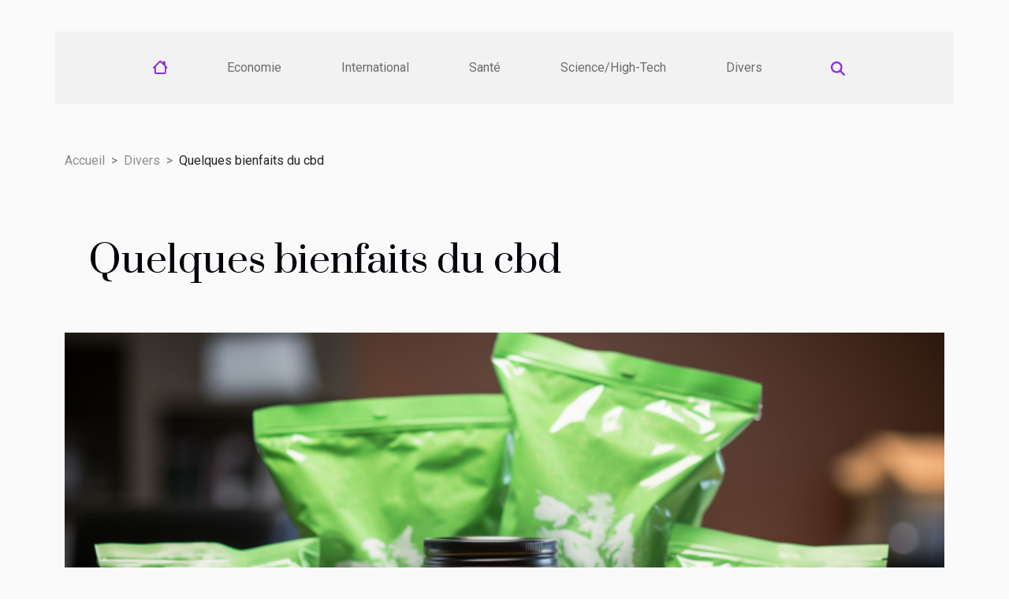

--- FILE ---
content_type: text/html; charset=UTF-8
request_url: https://www.dicfro.org/quelques-bienfaits-du-cbd/
body_size: 42394
content:
<!DOCTYPE html>
    <html lang="fr">
<head>
    <meta charset="utf-8">
    <meta name="viewport" content="width=device-width, initial-scale=1">
    <title>Quelques bienfaits du cbd</title>

<meta name="description" content="">

<meta name="robots" content="index,follow" />
<link rel="icon" type="image/png" href="/favicon.png" />


    <link rel="stylesheet" href="/css/style2.css">
</head>
<body>
    <header>
    <div class="container-fluid d-flex justify-content-center">
        <nav class="navbar container navbar-expand-xl m-0 pt-3 pb-3">
            <div class="container-fluid">
                <button class="navbar-toggler" type="button" data-bs-toggle="collapse" data-bs-target="#navbarSupportedContent" aria-controls="navbarSupportedContent" aria-expanded="false" aria-label="Toggle navigation">
                    <svg xmlns="http://www.w3.org/2000/svg" fill="currentColor" class="bi bi-list" viewBox="0 0 16 16">
                        <path fill-rule="evenodd" d="M2.5 12a.5.5 0 0 1 .5-.5h10a.5.5 0 0 1 0 1H3a.5.5 0 0 1-.5-.5m0-4a.5.5 0 0 1 .5-.5h10a.5.5 0 0 1 0 1H3a.5.5 0 0 1-.5-.5m0-4a.5.5 0 0 1 .5-.5h10a.5.5 0 0 1 0 1H3a.5.5 0 0 1-.5-.5"></path>
                    </svg>
                </button>
                <div class="collapse navbar-collapse" id="navbarSupportedContent">
                    <ul class="navbar-nav">
                                    <li class="nav-item"><a href="/" class="nav-link"><i></i></a></li>
                                                    <li class="nav-item">
    <a href="/economie" class="nav-link">Economie</a>
    </li>
                                    <li class="nav-item">
    <a href="/international" class="nav-link">International</a>
    </li>
                                    <li class="nav-item">
    <a href="/sante" class="nav-link">Santé</a>
    </li>
                                    <li class="nav-item">
    <a href="/sciencehigh-tech" class="nav-link">Science/High-Tech</a>
    </li>
                                    <li class="nav-item">
    <a href="/divers" class="nav-link">Divers</a>
    </li>
                            </ul>
                    <form class="d-flex" role="search" method="get" action="/search">
    <input type="search" class="form-control"  name="q" placeholder="Rechercher" aria-label="Rechercher"  pattern=".*\S.*" required>
    <button type="submit" class="btn">
        <svg xmlns="http://www.w3.org/2000/svg" width="18px" height="18px" fill="currentColor" viewBox="0 0 512 512">
                    <path d="M416 208c0 45.9-14.9 88.3-40 122.7L502.6 457.4c12.5 12.5 12.5 32.8 0 45.3s-32.8 12.5-45.3 0L330.7 376c-34.4 25.2-76.8 40-122.7 40C93.1 416 0 322.9 0 208S93.1 0 208 0S416 93.1 416 208zM208 352a144 144 0 1 0 0-288 144 144 0 1 0 0 288z"/>
                </svg>
    </button>
</form>
                </div>
            </div>
        </nav>
    </div>
</header>
<div class="container">
        <nav aria-label="breadcrumb"
               style="--bs-breadcrumb-divider: '&gt;';" >
            <ol class="breadcrumb">
                <li class="breadcrumb-item"><a href="/">Accueil</a></li>
                                    <li class="breadcrumb-item  active ">
                        <a href="/divers" title="Divers">Divers</a>                    </li>
                                <li class="breadcrumb-item">
                    Quelques bienfaits du cbd                </li>
            </ol>
        </nav>
    </div>
<div class="container-fluid">
    <main class="container sidebar-left mt-2">
        <div class="row">
            <div>
                                    <h1>
                        Quelques bienfaits du cbd                    </h1>
                
                    <img class="img-fluid" src="/images/quelques-bienfaits-du-cbd.jpg" alt="Quelques bienfaits du cbd">
            </div>

            <aside class="col-lg-3 order-2 order-lg-1 col-12 aside-left">
            <!--     -->

                <div class="list-flat-img">
                    <h2>Similaire</h2>                            <section>

                    <figure><a href="/ou-payer-du-cbd" title="Où payer du CBD ?"><img class="d-block w-100" src="/images/ou-payer-du-cbd.jpg" alt="Où payer du CBD ?"></a></figure>                    
                    <div>
                        <h3><a href="/ou-payer-du-cbd" title="Où payer du CBD ?">Où payer du CBD ?</a></h3>                        <div>Le CBD est reconnu pour ses nombreux bienfaits pour l’homme. Beaucoup souhaitent l’avoir mais ne...</div>                    </div>
                </section>
                            <section>

                    <figure><a href="/comment-decorer-votre-chambre-a-coucher" title="Comment décorer votre chambre à coucher ?"><img class="d-block w-100" src="/images/comment-decorer-votre-chambre-a-coucher.jpeg" alt="Comment décorer votre chambre à coucher ?"></a></figure>                    
                    <div>
                        <h3><a href="/comment-decorer-votre-chambre-a-coucher" title="Comment décorer votre chambre à coucher ?">Comment décorer votre chambre à coucher ?</a></h3>                        <div>La chambre à coucher est une pièce spéciale. Son utilisation est spéciale car elle est destinée à...</div>                    </div>
                </section>
                            <section>

                    <figure><a href="/conseils-carafe-vin" title="Les meilleurs conseils pour choisir une carafe à vin"><img class="d-block w-100" src="/images/les-meilleurs-conseils-pour-choisir-une-carafe-a-vin.jpeg" alt="Les meilleurs conseils pour choisir une carafe à vin"></a></figure>                    
                    <div>
                        <h3><a href="/conseils-carafe-vin" title="Les meilleurs conseils pour choisir une carafe à vin">Les meilleurs conseils pour choisir une carafe à vin</a></h3>                        <div>Vous désirez acheter une carafe à vin et vous ne savez pas comment faire pour opérer le bon choix....</div>                    </div>
                </section>
                                    </div>
            </aside>

            <div class="col-lg-9 order-1 order-lg-2 col-12 main">
                <article><div><p>Pendant ces dernières années, le cannabidiol s’est trouvé une place dans nos mœurs. Très consommé de nos jours, le CBD est un véritable moyen de bonheur. Il est différent du cannabis. Pourtant, beaucoup de personnes le confondent avec le cannabis. Si le CBD est actuellement en plein développement, c’est à cause des bienfaits qu’il offre à ses consommateurs. Découvrez dans cet article quelques bienfaits du cbd.<br />&nbsp;</p>
<h2 id="anchor_0">Un moyen de lutte contre le stress<br />&nbsp;</h2>
<p>Le CBD est reconnu pour ses multiples bienfaits. Pour avoir plus d’informations, allez consulter le site <a href="https://c8d.fr/">C8d.fr</a>. En effet, le CBD est un produit issu du chanvre. Et nul n’ignore l’efficacité des composants du chanvre. Ces composants rendent le CBD un partenaire énormément efficace contre le stress. Ainsi, le CBD permet à l’organisme de s’éloigner des toxines. Il atténue également les radicaux qui sont libres dans votre corps. Ce qui régénère et alimente votre organisme. C’est un produit qui améliore beaucoup la qualité de votre peau ainsi que votre état de santé. La conséquence de tout ceci est que le CBD affronte sans doute le vieillissement de vos cellules.&nbsp;<br />&nbsp;</p>
<h2 id="anchor_1">Un moyen pour pimenter la vie sexuelle&nbsp;<br />&nbsp;</h2>
<p>Le CBD n’a pas seulement pour bienfaits de combattre le stress oxydatif. Sa consommation a également un impact positif sur la vie sexuelle. De ce fait, il participe au prolongement de la durée des relations sexuelles. Mieux, ses consommateurs témoignent qu’il les aide à avoir des orgasmes très intensifs. En plus de ça, il ne reste pas muet face à l’augmentation de la libido. Il y contribue aussi, car une diminution de libido est généralement relative à la fatigue et aussi au stress. C’est aussi lié à un manque de confiance. En opérant donc sur ces deux médiateurs, il allume une nouvelle fois la flamme. C’est donc un produit très indispensable pour les hommes, surtout. Voyant tous ces bienfaits, il est conseillé de compléter vos repas avec la cannabidiol et ce, pour rendre meilleur, pour perfectionner la qualité de votre santé.<br />En résumé, tels sont autant de bienfaits qu’offre le fameux produit extrait du chanvre.</p><div>
                    <fieldset><time datetime="2021-11-10 08:20:01">10 novembre 2021 8h</time>                        <ul>
                    <li><a href="https://www.facebook.com/sharer.php?u=https://www.dicfro.org/quelques-bienfaits-du-cbd" rel="nofollow" target="_blank"><i class="social-facebook"></i></a></li>
                    <li><a href="https://twitter.com/share?url=https://www.dicfro.org/quelques-bienfaits-du-cbd&amp;text=Quelques bienfaits du cbd" rel="nofollow" target="_blank"><i class="social-twitter"></i></a></li>
                    <li><a href="https://www.linkedin.com/shareArticle?url=https://www.dicfro.org/quelques-bienfaits-du-cbd&amp;title=Quelques bienfaits du cbd" rel="nofollow" target="_blank"><i class="social-linkedin"></i></a></li>
            </ul></fieldset></article>            </div>
        </div>
        <div class="container pages-list-default">
        <h2>Articles similaires</h2>                    <section>
                <div class="row">
                    <div class="col-sm-3">
                        <a href="/maximiser-lespace-dans-un-petit-salon-astuces-et-conseils" title="Maximiser l&#039;espace dans un petit salon : astuces et conseils"><img class="float-start img-fluid" src="/images/maximiser-lespace-dans-un-petit-salon-astuces-et-conseils.jpg" alt="Maximiser l&#039;espace dans un petit salon : astuces et conseils"></a>                    </div>
                    <div class="col-sm-9 "> 
                        <h3><a href="/maximiser-lespace-dans-un-petit-salon-astuces-et-conseils" title="Maximiser l&#039;espace dans un petit salon : astuces et conseils">Maximiser l'espace dans un petit salon : astuces et conseils</a></h3>                        <time datetime="2026-01-15 10:54:16">15 janvier 2026 10h</time>                        <div>
Aménager un petit salon peut sembler complexe, mais il existe de nombreuses astuces pour optimiser chaque recoin. Découvrez comment transformer un espace restreint en un lieu convivial, fonctionnel et élégant grâce à des conseils simples et efficaces. Laissez-vous guider pour tirer le meilleur parti de votre salon, quelle que soit sa superficie, et inspirez-vous des solutions proposées dans les prochains paragraphes.
Optimiser l’agencement du mobilier

Dans un aménagement petit salon, une réflexion approfondie sur l’agencement du mobilier s’avère primordiale pour tirer profit de chaque mètre carré, surtout dans un espace restreint. Le zonage, terme technique cher aux architectes d’intérieur, consiste à répartir les différentes fonctions du salon — coin détente, espace lecture, ou encore...<!--    <time datetime="2026-01-15 10:54:16">15 janvier 2026 10h</time> --></div>                                            </div>
                </div>

            </section>
                    <section>
                <div class="row">
                    <div class="col-sm-3">
                        <a href="/comment-choisir-un-parfum-qui-reflete-votre-personnalite" title="Comment choisir un parfum qui reflète votre personnalité?"><img class="float-start img-fluid" src="/images/comment-choisir-un-parfum-qui-reflete-votre-personnalite.jpeg" alt="Comment choisir un parfum qui reflète votre personnalité?"></a>                    </div>
                    <div class="col-sm-9 "> 
                        <h3><a href="/comment-choisir-un-parfum-qui-reflete-votre-personnalite" title="Comment choisir un parfum qui reflète votre personnalité?">Comment choisir un parfum qui reflète votre personnalité?</a></h3>                        <time datetime="2025-11-20 09:36:11">20 novembre 2025 9h</time>                        <div>
Choisir un parfum capable de refléter sa personnalité n’est pas une tâche anodine : il s’agit d’une démarche intime et révélatrice. Un parfum devient une signature olfactive, une extension de soi-même, traduisant des émotions et des souvenirs uniques. Découvrez comment sélectionner la fragrance idéale pour exprimer pleinement votre identité et laissez-vous guider à travers des conseils d’expert pour trouver la senteur qui vous correspond le mieux.
Comprendre sa personnalité olfactive
Avant de sélectionner la fragrance idéale, il est primordial d’identifier son propre profil olfactif pour qu’il soit en parfaite harmonie avec sa personnalité. Un parfum n’est pas seulement une senteur agréable : il révèle le caractère, souligne l’identité et transmet un message subtil à l’entourage. Pour...<!--    <time datetime="2025-11-20 09:36:11">20 novembre 2025 9h</time> --></div>                                            </div>
                </div>

            </section>
                    <section>
                <div class="row">
                    <div class="col-sm-3">
                        <a href="/comment-selectionner-votre-prochaine-cafetiere-a-grains-pour-un-espresso-parfait" title="Comment sélectionner votre prochaine cafetière à grains pour un espresso parfait ?"><img class="float-start img-fluid" src="/images/comment-selectionner-votre-prochaine-cafetiere-a-grains-pour-un-espresso-parfait.jpeg" alt="Comment sélectionner votre prochaine cafetière à grains pour un espresso parfait ?"></a>                    </div>
                    <div class="col-sm-9 "> 
                        <h3><a href="/comment-selectionner-votre-prochaine-cafetiere-a-grains-pour-un-espresso-parfait" title="Comment sélectionner votre prochaine cafetière à grains pour un espresso parfait ?">Comment sélectionner votre prochaine cafetière à grains pour un espresso parfait ?</a></h3>                        <time datetime="2025-10-01 02:54:04">1 octobre 2025 2h</time>                        <div>
Choisir la bonne cafetière à grains est la première étape vers la réalisation d’un espresso parfait à la maison. Face à la diversité des modèles et des fonctionnalités, il devient essentiel de bien connaître les critères déterminants pour faire un choix éclairé. Découvrez dans cet article des conseils pratiques et des explications détaillées pour maîtriser chaque aspect de cette sélection et réussir vos espressos comme un professionnel.
Comprendre le mécanisme des cafetières à grains

Dans la quête d’un espresso d’exception, le fonctionnement interne d’une cafetière à grains mérite une attention particulière. Le broyeur intégré constitue le premier élément clé : il permet de moudre les grains juste avant la préparation, préservant ainsi tous les arômes essentiels du café. La finesse de...<!--    <time datetime="2025-10-01 02:54:04">1 octobre 2025 2h</time> --></div>                                            </div>
                </div>

            </section>
                    <section>
                <div class="row">
                    <div class="col-sm-3">
                        <a href="/strategies-pour-optimiser-votre-profil-sur-un-site-de-rencontre-de-proximite" title="Stratégies pour optimiser votre profil sur un site de rencontre de proximité"><img class="float-start img-fluid" src="/images/strategies-pour-optimiser-votre-profil-sur-un-site-de-rencontre-de-proximite.jpeg" alt="Stratégies pour optimiser votre profil sur un site de rencontre de proximité"></a>                    </div>
                    <div class="col-sm-9 "> 
                        <h3><a href="/strategies-pour-optimiser-votre-profil-sur-un-site-de-rencontre-de-proximite" title="Stratégies pour optimiser votre profil sur un site de rencontre de proximité">Stratégies pour optimiser votre profil sur un site de rencontre de proximité</a></h3>                        <time datetime="2025-07-15 01:42:06">15 juillet 2025 1h</time>                        <div>
Optimiser son profil sur un site de rencontre de proximité peut transformer radicalement l’expérience utilisateur, en augmentant les chances d’attirer des personnes partageant les mêmes intérêts. Maîtriser certains aspects stratégiques permet non seulement de se démarquer, mais aussi de créer des connexions authentiques et durables. Découvrez dans cet article des astuces pratiques et innovantes pour valoriser votre présence en ligne et maximiser vos opportunités de rencontres près de chez vous.  
Choisir une photo pertinente
La sélection d’une photo profil adaptée constitue un atout majeur pour valoriser l’image de soi sur un site de rencontre locale. Une photo récente, lumineuse et fidèle à la réalité met en avant l’authenticité, un élément souvent recherché lors d’une rencontre locale...<!--    <time datetime="2025-07-15 01:42:06">15 juillet 2025 1h</time> --></div>                                            </div>
                </div>

            </section>
                    <section>
                <div class="row">
                    <div class="col-sm-3">
                        <a href="/les-tendances-modernes-des-vetements-daviateurs-style-et-fonctionnalite" title="Les tendances modernes des vêtements d&#039;aviateurs : Style et fonctionnalité"><img class="float-start img-fluid" src="/images/les-tendances-modernes-des-vetements-daviateurs-style-et-fonctionnalite.jpeg" alt="Les tendances modernes des vêtements d&#039;aviateurs : Style et fonctionnalité"></a>                    </div>
                    <div class="col-sm-9 "> 
                        <h3><a href="/les-tendances-modernes-des-vetements-daviateurs-style-et-fonctionnalite" title="Les tendances modernes des vêtements d&#039;aviateurs : Style et fonctionnalité">Les tendances modernes des vêtements d'aviateurs : Style et fonctionnalité</a></h3>                        <time datetime="2025-06-04 10:38:03">4 juin 2025 10h</time>                        <div>Les vêtements d'aviateurs connaissent aujourd’hui un véritable renouveau, mêlant esthétique et innovation technique. Leur héritage du monde aéronautique se retrouve dans des détails fonctionnels qui séduisent autant les passionnés de mode que les amateurs de praticité. Découvrez comment ces pièces tendance réussissent à conjuguer style contemporain et exigences de l’aventure aérienne, et laissez-vous inspirer par les tendances qui façonnent ce segment unique de la garde-robe.Origines et évolution historique
Les vêtements d'aviateurs, tels que la veste aviateur et le blouson pilote, sont nés de la nécessité d'offrir une protection optimale aux pionniers de la mode aéronautique. Dès les débuts de l’aviation au début du XXe siècle, les pilotes étaient confrontés à des conditions extrêmes :...<!--    <time datetime="2025-06-04 10:38:03">4 juin 2025 10h</time> --></div>                                            </div>
                </div>

            </section>
                    <section>
                <div class="row">
                    <div class="col-sm-3">
                        <a href="/guide-complet-sur-lutilisation-des-tentes-gonflables-pour-divers-evenements" title="Guide complet sur l&#039;utilisation des tentes gonflables pour divers événements"><img class="float-start img-fluid" src="/images/guide-complet-sur-lutilisation-des-tentes-gonflables-pour-divers-evenements.jpg" alt="Guide complet sur l&#039;utilisation des tentes gonflables pour divers événements"></a>                    </div>
                    <div class="col-sm-9 "> 
                        <h3><a href="/guide-complet-sur-lutilisation-des-tentes-gonflables-pour-divers-evenements" title="Guide complet sur l&#039;utilisation des tentes gonflables pour divers événements">Guide complet sur l'utilisation des tentes gonflables pour divers événements</a></h3>                        <time datetime="2024-11-26 00:36:04">26 novembre 2024 0h</time>                        <div>
L'environnement festif et les manifestations en plein air prennent une dimension nouvelle avec l'émergence des tentes gonflables. Pratiques et esthétiques, elles incarnent la modernité des événements contemporains et offrent une solution polyvalente pour une multitude d'occasions. Ce guide a pour ambition de dévoiler les secrets de leur utilisation optimale pour transformer chaque événement en un moment inoubliable. Découvrez comment ces structures peuvent révolutionner l'organisation de vos prochaines festivités !
L'avantage des tentes gonflables
Organiser un événement en plein air nécessite un choix judicieux en matière de couverture et d'abri. Opter pour une tente gonflable événement présente plusieurs atouts non négligeables. Tout d'abord, l'installation facile est un atout majeur :...<!--    <time datetime="2024-11-26 00:36:04">26 novembre 2024 0h</time> --></div>                                            </div>
                </div>

            </section>
                    <section>
                <div class="row">
                    <div class="col-sm-3">
                        <a href="/guide-pour-les-debutants-sur-les-sites-de-rencontre-en-ligne" title="Guide pour les débutants sur les sites de rencontre en ligne"><img class="float-start img-fluid" src="/images/guide-pour-les-debutants-sur-les-sites-de-rencontre-en-ligne.jpg" alt="Guide pour les débutants sur les sites de rencontre en ligne"></a>                    </div>
                    <div class="col-sm-9 "> 
                        <h3><a href="/guide-pour-les-debutants-sur-les-sites-de-rencontre-en-ligne" title="Guide pour les débutants sur les sites de rencontre en ligne">Guide pour les débutants sur les sites de rencontre en ligne</a></h3>                        <time datetime="2024-09-17 17:06:04">17 septembre 2024 17h</time>                        <div>
La quête de l'amour ou de nouvelles rencontres n'a jamais été aussi accessible grâce à l'univers numérique des sites de rencontre en ligne. Face à une multitude d'options et de fonctionnalités, il peut être intimidant pour les novices de faire leurs premiers pas dans cet espace de possibilités quasi infinies. Cet éditorial est conçu pour guider les débutants à travers les méandres des rencontres virtuelles, leur fournissant les clés pour une expérience enrichissante et sécurisée. Préparez-vous à plonger dans le monde fascinant des rencontres en ligne avec des conseils avisés et des stratégies éprouvées.
Comprendre le fonctionnement des sites de rencontre
Aborder l'univers des sites de rencontre en ligne exige une compréhension approfondie de leurs mécanismes. Avant tout, il est...<!--    <time datetime="2024-09-17 17:06:04">17 septembre 2024 17h</time> --></div>                                            </div>
                </div>

            </section>
                    <section>
                <div class="row">
                    <div class="col-sm-3">
                        <a href="/montgolfieres-publicitaires-comment-elles-attirent-lattention-dans-les-espaces-urbains" title="Montgolfières publicitaires : comment elles attirent l&#039;attention dans les espaces urbains"><img class="float-start img-fluid" src="/images/montgolfieres-publicitaires-comment-elles-attirent-lattention-dans-les-espaces-urbains.jpg" alt="Montgolfières publicitaires : comment elles attirent l&#039;attention dans les espaces urbains"></a>                    </div>
                    <div class="col-sm-9 "> 
                        <h3><a href="/montgolfieres-publicitaires-comment-elles-attirent-lattention-dans-les-espaces-urbains" title="Montgolfières publicitaires : comment elles attirent l&#039;attention dans les espaces urbains">Montgolfières publicitaires : comment elles attirent l'attention dans les espaces urbains</a></h3>                        <time datetime="2024-03-09 00:20:04">9 mars 2024 0h</time>                        <div>
En explorant le paysage urbain dense et dynamique, nos regards sont souvent captivés par des éléments hors du commun qui se détachent de la routine visuelle des bâtiments et de la publicité conventionnelle. Parmi ces éléments innovants, les montgolfières publicitaires s'élèvent au-dessus de la masse, attirant l'attention de manière spectaculaire. L'utilisation de ces géants aériens comme supports publicitaires est une stratégie de plus en plus prisée par les marques désireuses d'impacter le public urbain. Leur présence élégante dans le ciel, au-dessus de l'horizon saturé d'enseignes et de panneaux, crée un contraste frappant qui suscite curiosité et émerveillement. C'est une invitation à lever les yeux et à s'évader du tumulte citadin, si ce n'est que pour un instant. Découvrez à...<!--    <time datetime="2024-03-09 00:20:04">9 mars 2024 0h</time> --></div>                                            </div>
                </div>

            </section>
                    <section>
                <div class="row">
                    <div class="col-sm-3">
                        <a href="/la-personnalisation-de-la-plv-pour-une-experience-client-unique" title="La personnalisation de la PLV pour une expérience client unique"><img class="float-start img-fluid" src="/images/la-personnalisation-de-la-plv-pour-une-experience-client-unique.jpg" alt="La personnalisation de la PLV pour une expérience client unique"></a>                    </div>
                    <div class="col-sm-9 "> 
                        <h3><a href="/la-personnalisation-de-la-plv-pour-une-experience-client-unique" title="La personnalisation de la PLV pour une expérience client unique">La personnalisation de la PLV pour une expérience client unique</a></h3>                        <time datetime="2024-02-28 00:34:07">28 février 2024 0h</time>                        <div>
Dans un monde où la concurrence dans le secteur du commerce est plus intense que jamais, l'expérience client se révèle être un élément déterminant dans la réussite d'une entreprise. La publicité sur le lieu de vente, ou PLV, constitue un point de contact privilégié entre la marque et le consommateur, et sa personnalisation peut transformer une simple visite en magasin en une aventure mémorable pour le client. Mais comment rendre ces supports promotionnels vraiment uniques et efficaces ? Quelles stratégies adopter pour se démarquer et marquer les esprits ? Cet écrit se propose de plonger au cœur de la personnalisation de la PLV pour offrir une expérience client sans pareille. Laissez-vous guider à travers des conseils pratiques et des insights pertinents qui feront de votre point de...<!--    <time datetime="2024-02-28 00:34:07">28 février 2024 0h</time> --></div>                                            </div>
                </div>

            </section>
                    <section>
                <div class="row">
                    <div class="col-sm-3">
                        <a href="/quel-ordinateur-choisir-pour-le-gaming-ou-le-montage-video" title="Quel ordinateur choisir pour le gaming ou le montage vidéo ?"><img class="float-start img-fluid" src="/images/quel-ordinateur-choisir-pour-le-gaming-ou-le-montage-video.jpg" alt="Quel ordinateur choisir pour le gaming ou le montage vidéo ?"></a>                    </div>
                    <div class="col-sm-9 "> 
                        <h3><a href="/quel-ordinateur-choisir-pour-le-gaming-ou-le-montage-video" title="Quel ordinateur choisir pour le gaming ou le montage vidéo ?">Quel ordinateur choisir pour le gaming ou le montage vidéo ?</a></h3>                        <time datetime="2023-10-27 13:09:43">27 octobre 2023 13h</time>                        <div>
Les ordinateurs portables ont l’avantage d’être très pratiques, légers et faciles à utiliser, quel que soit le lieu de travail contrairement aux ordinateurs de bureau. Certains modèles sont spécialement dédiés à des professionnels des jeux vidéo ou du montage vidéo. Découvrez dans cet article le top 2 des meilleurs modèles qui sont disponibles sur le marché.
GIGABYTE Aero 15 : le plus performant sur le marché
Ce petit joyau qui est l’œuvre de NVIDIA est conçu dans le souci de proposer au professionnel très créatif un ordinateur de haute performance et sobre. Il dispose de plusieurs atouts faisant de lui un ordinateur hors pair pour le montage vidéo ou le gaming. Vous en saurez plus sur http://www.farces-et-attrapes.net.
Ce modèle est équipé de la carte GeForce RTX 2080 Max Q et dispose...<!--    <time datetime="2023-10-27 13:09:43">27 octobre 2023 13h</time> --></div>                                            </div>
                </div>

            </section>
                    <section>
                <div class="row">
                    <div class="col-sm-3">
                        <a href="/outil-de-marketing-automation-a-quoi-ca-sert" title="Outil de marketing automation : à quoi ça sert ?"><img class="float-start img-fluid" src="/images/outil-de-marketing-automation-a-quoi-ca-sert.jpg" alt="Outil de marketing automation : à quoi ça sert ?"></a>                    </div>
                    <div class="col-sm-9 "> 
                        <h3><a href="/outil-de-marketing-automation-a-quoi-ca-sert" title="Outil de marketing automation : à quoi ça sert ?">Outil de marketing automation : à quoi ça sert ?</a></h3>                        <time datetime="2023-10-27 13:09:30">27 octobre 2023 13h</time>                        <div>Le monde d’aujourd’hui est de plus en plus digitalisé et plusieurs outils technologiques sont développés pour exécuter des tâches traditionnellement réservées à la main d’œuvre humaine. Le domaine du markéting n’est pas épargné de cette révolution. Découvrez dans cet article, quelques outils de markéting Automation développés en cours de l’année 2020 et utilisation.
Qu’est-ce que le marketing automation ?
Le Marketing Automation fait référence à l’utilisation des outils et des services web pour exécuter, gérer et automatiser des tâches régulières et répétitives considérées à faible valeur ajoutée dans le domaine de marketing. Pour en savoir plus, allez sur ce site internet.
A quoi sert le markéting automation ?
Les outils de Marketing Automation sont exploités pour gérer les services web...<!--    <time datetime="2023-10-27 13:09:30">27 octobre 2023 13h</time> --></div>                                            </div>
                </div>

            </section>
                    <section>
                <div class="row">
                    <div class="col-sm-3">
                        <a href="/plaque-de-boite-aux-lettres-comment-choisir-un-modele-original" title="Gourde en inox ou en plastique : quel choix ?"><img class="float-start img-fluid" src="/images/gourde-en-inox-ou-en-plastique-quel-choix.jpg" alt="Gourde en inox ou en plastique : quel choix ?"></a>                    </div>
                    <div class="col-sm-9 "> 
                        <h3><a href="/plaque-de-boite-aux-lettres-comment-choisir-un-modele-original" title="Gourde en inox ou en plastique : quel choix ?">Gourde en inox ou en plastique : quel choix ?</a></h3>                        <time datetime="2023-10-27 13:09:24">27 octobre 2023 13h</time>                        <div>L’être humain de par ses exigences est appelé à se déplacer que ce soit pour se rendre au boulot, faire du sport ou pour des sorties de villégiatures. À cet effet, pour prévenir toute éventualité, il est important de prendre certaines précautions afin de pallier certains besoins. Et concernant les précautions à prendre, la gourde est un accessoire nécessaire. Cependant, c’est un objet disponible en plusieurs types. Certains modèles sont fabriqués en plastique. Par contre, d’autres sont en inox. Quel est le choix idéal entre ces deux matériaux de fabrication ?
La gourde en inox
Pour choisir une gourde, sa matière de fabrication est un critère déterminant. Si vous voulez connaître tous les types de gourdes qui existent, visitez le site web. Pour ce qui concerne le modèle en acier inoxydable...<!--    <time datetime="2023-10-27 13:09:24">27 octobre 2023 13h</time> --></div>                                            </div>
                </div>

            </section>
                    <section>
                <div class="row">
                    <div class="col-sm-3">
                        <a href="/tisane-baie-de-goji-que-faut-il-savoir" title="Tisane baie de goji : que faut-il savoir ?"><img class="float-start img-fluid" src="/images/tisane-baie-de-goji-que-faut-il-savoir.jpg" alt="Tisane baie de goji : que faut-il savoir ?"></a>                    </div>
                    <div class="col-sm-9 "> 
                        <h3><a href="/tisane-baie-de-goji-que-faut-il-savoir" title="Tisane baie de goji : que faut-il savoir ?">Tisane baie de goji : que faut-il savoir ?</a></h3>                        <time datetime="2023-10-27 13:09:19">27 octobre 2023 13h</time>                        <div>Vous êtes toujours fatigué et vous avez souvent de l’insomnie quand vous travaillez. Malgré, vos efforts pour résoudre ce problème, vous avez toujours de difficulté à rester en éveille ou à garder la bonne forme toute l’année. Plus de soucis à vous faire, la boutique en ligne saveur thé met à votre disposition des thés et des tisanes dont la puissance vous donnera la pleine forme en tout temps.
Qu’est-ce que les thés à la baie de goji ?
La santé de l’homme a parfois besoin d’être aidée pour ses nombreuses dépenses d’énergie. Pour ce fait, il est conseillé de prendre souvent du thé ou de la tisane. Mais quelle tisane devez-vous prendre ? Il existe plusieurs types de tisane parmi lesquels nous avons le thé et la tisane baie de goji qui sont très énergique et bien pour la santé.
Ainsi, les...<!--    <time datetime="2023-10-27 13:09:19">27 octobre 2023 13h</time> --></div>                                            </div>
                </div>

            </section>
                    <section>
                <div class="row">
                    <div class="col-sm-3">
                        <a href="/comment-trouver-un-constructeur-pour-votre-piscine-en-tunisi" title="Comment trouver un constructeur pour votre piscine en Tunisie ?"><img class="float-start img-fluid" src="/images/comment-trouver-un-constructeur-pour-votre-piscine-en-tunisie.jpeg" alt="Comment trouver un constructeur pour votre piscine en Tunisie ?"></a>                    </div>
                    <div class="col-sm-9 "> 
                        <h3><a href="/comment-trouver-un-constructeur-pour-votre-piscine-en-tunisi" title="Comment trouver un constructeur pour votre piscine en Tunisie ?">Comment trouver un constructeur pour votre piscine en Tunisie ?</a></h3>                        <time datetime="2023-10-27 13:09:18">27 octobre 2023 13h</time>                        <div>Construire une piscine dans un petit coin de la maison peut être une tâche assez éprouvante. L’espace disponible dans le jardin peut être utilisé efficacement pour construire une belle piscine. De nos jours, il existe des équipes de construction de piscine en Tunisie qui offrent leurs services à des prix raisonnables. Si vous cherchez une bonne équipe de constructeurs pour vous proposer un devis de construction de piscine, voici quelques conseils pour trouver le meilleur de tous.
Une société de piscine en Tunisie
Il est important de choisir une entreprise évoluant dans la construction de piscine, ayant bonne réputation et disposant d’expérience significative dans le domaine. Construction piscine tunisie, qu’est-ce ? Voici plus de détails. Nombreuses sont les sociétés qui présentent une...<!--    <time datetime="2023-10-27 13:09:18">27 octobre 2023 13h</time> --></div>                                            </div>
                </div>

            </section>
                    <section>
                <div class="row">
                    <div class="col-sm-3">
                        <a href="/comment-lutter-contre-la-depression" title="Comment lutter contre la dépression ?"><img class="float-start img-fluid" src="/images/comment-lutter-contre-la-depression.jpg" alt="Comment lutter contre la dépression ?"></a>                    </div>
                    <div class="col-sm-9 "> 
                        <h3><a href="/comment-lutter-contre-la-depression" title="Comment lutter contre la dépression ?">Comment lutter contre la dépression ?</a></h3>                        <time datetime="2023-10-27 13:09:16">27 octobre 2023 13h</time>                        <div>La dépression est une forme de maladie qui rend un homme vulnérable face à des pensées excessives. Dans cette documentation, vous découvrirez comment lutter contre la dépression.

Quels sont les symptômes de la dépression ?
Pour avoir une information correcte sur la dépression, continuez à lire cette documentation. Il est nécessaire de reconnaitre notamment par son entourage une personne souffrant de dépression. Celle-ci engendre en général un comportement très différent qui pourrait facilement l'irriter. Il pourrait également souffrir d’un manque de concentration et qui aura toujours tendance à s’isoler. Par contre, il faut savoir éventuellement que les symptômes de la dépression peuvent varier en fonction de chaque personne. Plus précisément, chez une personne âgée, même chez...<!--    <time datetime="2023-10-27 13:09:16">27 octobre 2023 13h</time> --></div>                                            </div>
                </div>

            </section>
                    <section>
                <div class="row">
                    <div class="col-sm-3">
                        <a href="/comment-suivre-kylie-jenner-sur-snapchat" title="Comment suivre Kylie Jenner sur Snapchat ?"><img class="float-start img-fluid" src="/images/comment-suivre-kylie-jenner-sur-snapchat.jpeg" alt="Comment suivre Kylie Jenner sur Snapchat ?"></a>                    </div>
                    <div class="col-sm-9 "> 
                        <h3><a href="/comment-suivre-kylie-jenner-sur-snapchat" title="Comment suivre Kylie Jenner sur Snapchat ?">Comment suivre Kylie Jenner sur Snapchat ?</a></h3>                        <time datetime="2023-10-27 13:09:16">27 octobre 2023 13h</time>                        <div>Connaissez-vous Kylie Jenner ? Savez-vous comment faire pour la suivre sur Snapchat ? Pour répondre à cette question, cet article vous donnera un clin d’œil sur Kylie Jenner tout en donnant les astuces pour la suivre sur Snapchat.
Que savoir sur Kylie Jenner ?
Kylie Kristen Jenner est un personnage né le 10 août 1997. Continuez la lecture de cet article pour savoir, comment ajouter le snapchat de Kylie Jenner. De nationalité américaine, Kylie Jenner est une des femmes les plus suivies de l’Amérique entière, avec plus de 150 millions de followers sur Instagram. Outre sa personnalité et sa célébrité, Kylie Jenner est une actrice dans la série (Keeping Up with the Kardashians), dès le début de 2007. De même, elle s’insère dans les affaires et fonda la structure Kylie cosmetics dont elle est...<!--    <time datetime="2023-10-27 13:09:16">27 octobre 2023 13h</time> --></div>                                            </div>
                </div>

            </section>
                    <section>
                <div class="row">
                    <div class="col-sm-3">
                        <a href="/la-gouttiere-comment-en-remplacer" title="La gouttière : Comment en remplacer ?"><img class="float-start img-fluid" src="/images/la-gouttiere-comment-en-remplacer.jpeg" alt="La gouttière : Comment en remplacer ?"></a>                    </div>
                    <div class="col-sm-9 "> 
                        <h3><a href="/la-gouttiere-comment-en-remplacer" title="La gouttière : Comment en remplacer ?">La gouttière : Comment en remplacer ?</a></h3>                        <time datetime="2023-10-27 13:09:12">27 octobre 2023 13h</time>                        <div>L’usage des gouttières est incontournable pour l’évacuation et la collecte des eaux de pluie. Mais lorsqu’elle est en panne, il faudrait la remplacer. Et c’est à cette étape que certains se demandent comment ils peuvent y arriver. Pour les aider, cet article relate quelques étapes qui devront le permettre. Découvrez-les.
Pourquoi faut-il le faire ?
Avant tout, il est bien de se demander les causes entraînant le remplacement de la gouttière. C’est-à-dire, connaître les raisons. Ceci pourra vous amener à avoir une explication. En effet, la rénovation de votre gouttière permettra au propriétaire d’une maison de prévenir les éventuelles dégradations qu’elle peut entraîner. Il est donc suggéré de procéder à un remplacement si les murs et la toiture ne subissent pas de dégradation. En outre,...<!--    <time datetime="2023-10-27 13:09:12">27 octobre 2023 13h</time> --></div>                                            </div>
                </div>

            </section>
                    <section>
                <div class="row">
                    <div class="col-sm-3">
                        <a href="/devenir-un-as-du-bingo-en-ligne-comment-sy-prendr" title="Devenir un as du bingo en ligne : comment s’y prendre ?"><img class="float-start img-fluid" src="/images/devenir-un-as-du-bingo-en-ligne-comment-sy-prendre.jpeg" alt="Devenir un as du bingo en ligne : comment s’y prendre ?"></a>                    </div>
                    <div class="col-sm-9 "> 
                        <h3><a href="/devenir-un-as-du-bingo-en-ligne-comment-sy-prendr" title="Devenir un as du bingo en ligne : comment s’y prendre ?">Devenir un as du bingo en ligne : comment s’y prendre ?</a></h3>                        <time datetime="2023-10-27 13:09:11">27 octobre 2023 13h</time>                        <div>À l’instar du loto et autres jeux connus, le bingo est un jeu de hasard. D’origine américaine, il s’est très vite répandu en Europe et ailleurs. Il est très apprécié de ses fans. Aujourd’hui, le bingo est disponible en ligne. Quel est le principe de ce jeu et comment y gagner ?
Quel est le principe de base du bingo en ligne
Le principe du bingo classique est tout simple. Trouvez ici - même tous les détails. Il faut commencer par choisir des cartons qui contiennent chacun une grille de 3 lignes et 9 colonnes. Chaque ligne comporte 5 cases numérotées. Pour commencer, le joueur tire des boules une par une dans un sac contenant 90 boules. Ensuite le joueur va chercher ses cartons pour voir si les numéros existent. Le premier des joueurs qui remplit la grille, crie bingo : Il est le gagnant...<!--    <time datetime="2023-10-27 13:09:11">27 octobre 2023 13h</time> --></div>                                            </div>
                </div>

            </section>
                    <section>
                <div class="row">
                    <div class="col-sm-3">
                        <a href="/comment-beneficier-de-bonus-sur-les-casinos-en-lignee280af" title="Comment bénéficier de bonus sur les casinos en ligne ?"><img class="float-start img-fluid" src="/images/comment-beneficier-de-bonus-sur-les-casinos-en-ligne.jpeg" alt="Comment bénéficier de bonus sur les casinos en ligne ?"></a>                    </div>
                    <div class="col-sm-9 "> 
                        <h3><a href="/comment-beneficier-de-bonus-sur-les-casinos-en-lignee280af" title="Comment bénéficier de bonus sur les casinos en ligne ?">Comment bénéficier de bonus sur les casinos en ligne ?</a></h3>                        <time datetime="2023-10-27 13:09:09">27 octobre 2023 13h</time>                        <div>Les bonus sont des cadeaux très prisés dans le monde des jeux d'argent. Et nombreux sont les joueurs qui s'y intéressent. Cela fait que de plusieurs casinos en ligne en proposent de diverses formes. Il reste nécessaire de connaître leur fonctionnement surtout en ce qui concerne les conditions d'attribution afin d'en bénéficier. Cet article en aborde quelques points essentiels.
S'inscrire sur le site de son choix
Les bonus les plus courants sont ceux attribués aux nouveaux joueurs. Un clic seulement pour accéder à une véritable source d'information sur les casinos en ligne. Ces bonus destinés à souhaiter la bienvenue à leurs nouveaux abonnés sont accessibles évidemment après l'inscription. Ils sont assez différents d'un site à l'autre. Il s'agit parfois d'essais gratuits. Ainsi le joueur...<!--    <time datetime="2023-10-27 13:09:09">27 octobre 2023 13h</time> --></div>                                            </div>
                </div>

            </section>
                    <section>
                <div class="row">
                    <div class="col-sm-3">
                        <a href="/placer-un-panneau-publicitaire-dimmobilier-que-faut-il-savoire280af" title="Placer un panneau publicitaire d’immobilier : que faut-il savoir ?"><img class="float-start img-fluid" src="/images/placer-un-panneau-publicitaire-dimmobilier-que-faut-il-savoir.jpg" alt="Placer un panneau publicitaire d’immobilier : que faut-il savoir ?"></a>                    </div>
                    <div class="col-sm-9 "> 
                        <h3><a href="/placer-un-panneau-publicitaire-dimmobilier-que-faut-il-savoire280af" title="Placer un panneau publicitaire d’immobilier : que faut-il savoir ?">Placer un panneau publicitaire d’immobilier : que faut-il savoir ?</a></h3>                        <time datetime="2023-10-27 13:09:09">27 octobre 2023 13h</time>                        <div>Pour avoir un panneau publicitaire immobilier, il est convenable d’acheter ce qui est déjà monté. Vous le posez sur un terrain dont vous êtes le propriétaire ou vous louez le droit de placer un panneau auprès d’un autre détenteur de terrain. Dans les détailles de l’article ci-après, vous aurez à retenir beaucoup plus sur comment faut-il placer un panneau publicitaire.
Comment monter un nouveau panneau publicitaire immobilier ?
Il n’est pas autorisé une quelconque délivrance de permis pour la construction d’un panneau d’affichage. Néanmoins, il est impératif d’avoir un permis de construction d’un panneau publicitaire immobilier. Voilà comment sont construites la majorité des panneaux à cet effet : une fois le permis délivré, il arrive que la nouvelle affiche se substitue à une annonce qui...<!--    <time datetime="2023-10-27 13:09:09">27 octobre 2023 13h</time> --></div>                                            </div>
                </div>

            </section>
                    <section>
                <div class="row">
                    <div class="col-sm-3">
                        <a href="/quels-sont-les-differents-modeles-de-friteuse-qui-existent" title="Quels sont les différents modèles de friteuse qui existent ?"><img class="float-start img-fluid" src="/images/quels-sont-les-differents-modeles-de-friteuse-qui-existent.jpeg" alt="Quels sont les différents modèles de friteuse qui existent ?"></a>                    </div>
                    <div class="col-sm-9 "> 
                        <h3><a href="/quels-sont-les-differents-modeles-de-friteuse-qui-existent" title="Quels sont les différents modèles de friteuse qui existent ?">Quels sont les différents modèles de friteuse qui existent ?</a></h3>                        <time datetime="2023-10-27 13:09:09">27 octobre 2023 13h</time>                        <div>Choisir une friteuse sur le marché pour faire frire des aliments à la maison n’est pas une tâche facile. Lors du choix, il faut prendre en compte les différents types de friteuses ainsi que leurs caractéristiques afin de mettre la main sur la bonne. Pour vous aider, voici quelques informations sur chaque type de friteuse.
La friteuse traditionnelle
Ce type de modèle est le moins cher sur le marché. Pour  continuer à lire, il n’est pas électrique et utilise une plaque de cuisson pour servir à chauffer l’huile et à faire frire vos aliments comme la viande, le poisson, la crevette, la saucisse, etc.  La température de cuisson est réglable et maîtrisée plus que celle de la friteuse électronique. En absence d’un plat ou d’une essoreuse, vous pouvez utiliser son couvercle pour y manger avec et...<!--    <time datetime="2023-10-27 13:09:09">27 octobre 2023 13h</time> --></div>                                            </div>
                </div>

            </section>
                    <section>
                <div class="row">
                    <div class="col-sm-3">
                        <a href="/les-strategies-de-transfert-estivales-des-grands-clubs-de-football-en-bretagne" title="Les stratégies de transfert estivales des grands clubs de football en Bretagne"><img class="float-start img-fluid" src="/images/les-strategies-de-transfert-estivales-des-grands-clubs-de-football-en-bretagne.jpg" alt="Les stratégies de transfert estivales des grands clubs de football en Bretagne"></a>                    </div>
                    <div class="col-sm-9 "> 
                        <h3><a href="/les-strategies-de-transfert-estivales-des-grands-clubs-de-football-en-bretagne" title="Les stratégies de transfert estivales des grands clubs de football en Bretagne">Les stratégies de transfert estivales des grands clubs de football en Bretagne</a></h3>                        <time datetime="2023-08-02 20:25:10">2 août 2023 20h</time>                        <div>
Les stratégies de transfert estivales des grands clubs de football en Bretagne font partie intégrante du paysage sportif. Ces manœuvres ont non seulement un impact significatif sur la performance et le succès futur des clubs, mais elles façonnent également l'ensemble du championnat régional. Le jeu d'échecs tactique qui se joue lors du mercato est une danse délicate entre les désirs des joueurs, les ambitions des clubs et les réalités financières inévitables. Dans cet article, nous explorerons comment ces stratégies sont mises en place, quelles sont leurs implications pour le football breton et comment elles contribuent à façonner l’avenir du sport dans cette région fascinante.

Le processus de transfert: Un aperçu
Le monde du football breton est en effervescence durant la "période...<!--    <time datetime="2023-08-02 20:25:10">2 août 2023 20h</time> --></div>                                            </div>
                </div>

            </section>
                    <section>
                <div class="row">
                    <div class="col-sm-3">
                        <a href="/pourquoi-utiliser-un-lissage-pour-cheveux" title="Pourquoi utiliser un lissage pour cheveux ?"><img class="float-start img-fluid" src="/images/pourquoi-utiliser-un-lissage-pour-cheveux.jpeg" alt="Pourquoi utiliser un lissage pour cheveux ?"></a>                    </div>
                    <div class="col-sm-9 "> 
                        <h3><a href="/pourquoi-utiliser-un-lissage-pour-cheveux" title="Pourquoi utiliser un lissage pour cheveux ?">Pourquoi utiliser un lissage pour cheveux ?</a></h3>                        <time datetime="2023-04-09 02:18:02">9 avril 2023 2h</time>                        <div>Il est important de prendre soin de ses cheveux pour assurer leur longévité et les empêcher de chuter facilement. Les produits de lissage de cheveux sont des choix pertinents pour l’entretien de vos cheveux. Lisez cet article pour en savoir plus.&nbsp;&nbsp;
Les raisons principales&nbsp;
&nbsp;
Le lissage des cheveux est une technique de coiffure qui consiste à utiliser des produits et des outils pour rendre les cheveux plus lisses et plus brillants. Cette technique est de plus en plus populaire auprès des femmes et des hommes de tous âges pour de nombreuses raisons. Allez sur ce site internet pour en savoir plus.&nbsp;
Il existe de nombreuses raisons au développement de cette pratique. Pour commencer, le lissage peut aider à réduire les frisottis et les mèches rebelles. Les cheveux...<!--    <time datetime="2023-04-09 02:18:02">9 avril 2023 2h</time> --></div>                                            </div>
                </div>

            </section>
                    <section>
                <div class="row">
                    <div class="col-sm-3">
                        <a href="/communaute-de-la-chasse-3-avantages-de-participer-a-un-forum-de-chasse" title="Communauté de la chasse : 3 avantages de participer à un forum de chasse ?"><img class="float-start img-fluid" src="/images/communaute-de-la-chasse-3-avantages-de-participer-a-un-forum-de-chasse.jpeg" alt="Communauté de la chasse : 3 avantages de participer à un forum de chasse ?"></a>                    </div>
                    <div class="col-sm-9 "> 
                        <h3><a href="/communaute-de-la-chasse-3-avantages-de-participer-a-un-forum-de-chasse" title="Communauté de la chasse : 3 avantages de participer à un forum de chasse ?">Communauté de la chasse : 3 avantages de participer à un forum de chasse ?</a></h3>                        <time datetime="2023-04-01 04:00:02">1 avril 2023 4h</time>                        <div>La chasse est adoptée par de nombreuses personnes au monde. Certains individus chassent pour se nourrir, d’autres pour le sport et d’autres encore pour des raisons culturelles. La communauté de la chasse est un groupe de personnes qui partagent une passion pour la chasse, mais aussi pour la préservation de la nature et de l’environnement. Focus sur les différents avantages de participer à un forum de chasse ?
Apprendre de nouvelles techniques de chasse
L’un des avantages les plus importants de participer à un forum de chasse est la possibilité d’apprendre de nouvelles techniques de chasse. Les membres partagent des conseils et des astuces sur les techniques de chasse, les zones de chasse et les armes de chasse telles que browning bar 4x. Cela peut aider les chasseurs à améliorer leurs...<!--    <time datetime="2023-04-01 04:00:02">1 avril 2023 4h</time> --></div>                                            </div>
                </div>

            </section>
                    <section>
                <div class="row">
                    <div class="col-sm-3">
                        <a href="/lit-coulissant-pour-enfant-nos-conseils-pour-avoir-le-bon-modele-pour-votre-enfant" title="Lit coulissant pour enfant : Nos conseils pour avoir le bon modèle pour votre enfant"><img class="float-start img-fluid" src="/images/lit-coulissant-pour-enfant-nos-conseils-pour-avoir-le-bon-modele-pour-votre-enfant.jpg" alt="Lit coulissant pour enfant : Nos conseils pour avoir le bon modèle pour votre enfant"></a>                    </div>
                    <div class="col-sm-9 "> 
                        <h3><a href="/lit-coulissant-pour-enfant-nos-conseils-pour-avoir-le-bon-modele-pour-votre-enfant" title="Lit coulissant pour enfant : Nos conseils pour avoir le bon modèle pour votre enfant">Lit coulissant pour enfant : Nos conseils pour avoir le bon modèle pour votre enfant</a></h3>                        <time datetime="2023-03-31 15:36:02">31 mars 2023 15h</time>                        <div>Un lit coulissant pour enfant est une solution pratique et ingénieuse pour économiser de l’espace dans la chambre de votre enfant. C’est le moyen idéal pour offrir un lit confortable et sécurisé. Avec tous les nombreux modèles disponibles sur le marché, il est difficile de trouver le bon. Il faut absolument avoir un lit coulissant convenant à vos besoins et à ceux de votre enfant. Zoom sur quelques conseils pour vous aider à trouver le lit coulissant parfait pour votre enfant.
Choisissez le lit coulissant en fonction de la taille et des matériaux de construction
Le premier facteur à prendre en considération lors de l’achat d’un lit coulissant pour enfant est la taille. Il est important de mesurer l’espace de la chambre et de choisir un lit convenant parfaitement. Les lits coulissants...<!--    <time datetime="2023-03-31 15:36:02">31 mars 2023 15h</time> --></div>                                            </div>
                </div>

            </section>
                    <section>
                <div class="row">
                    <div class="col-sm-3">
                        <a href="/halloween-les-meilleurs-deguisements-pour-enfants" title="Halloween : les meilleurs déguisements pour enfants"><img class="float-start img-fluid" src="/images/halloween-les-meilleurs-deguisements-pour-enfants.jpg" alt="Halloween : les meilleurs déguisements pour enfants"></a>                    </div>
                    <div class="col-sm-9 "> 
                        <h3><a href="/halloween-les-meilleurs-deguisements-pour-enfants" title="Halloween : les meilleurs déguisements pour enfants">Halloween : les meilleurs déguisements pour enfants</a></h3>                        <time datetime="2023-03-22 09:32:01">22 mars 2023 9h</time>                        <div>Pour les enfants, Halloween est le moment le mieux approprié pour braver toutes les étapes. Pour que l’expérience soit inoubliable, il revient aux parents d’accompagner les enfants dans leur besoin de gaieté. Pour ce faire, il faut commencer par trouver les meilleurs costumes pour Halloween. Vous avez des difficultés à mettre la main sur les meilleurs déguisements&nbsp;? Découvrez quelques pistes ici.
Déguisements de vampire, l’idéal pour les garçons&nbsp;
Halloween est une fête qui met en avant le côté fun et flippant des distractions. Les fêtards se doivent donc de dénicher les déguisements les plus flippants pour la soirée d’Halloween. Sur www.fetards.net, vous trouverez de très belles propositions de déguisement pour tout profil de fêtard. Pour les petits garçons, le look le plus...<!--    <time datetime="2023-03-22 09:32:01">22 mars 2023 9h</time> --></div>                                            </div>
                </div>

            </section>
                    <section>
                <div class="row">
                    <div class="col-sm-3">
                        <a href="/quelques-astuces-pour-effectuer-un-virement-bancaire" title="Quelques astuces pour effectuer un virement bancaire"><img class="float-start img-fluid" src="/images/quelques-astuces-pour-effectuer-un-virement-bancaire.jpeg" alt="Quelques astuces pour effectuer un virement bancaire"></a>                    </div>
                    <div class="col-sm-9 "> 
                        <h3><a href="/quelques-astuces-pour-effectuer-un-virement-bancaire" title="Quelques astuces pour effectuer un virement bancaire">Quelques astuces pour effectuer un virement bancaire</a></h3>                        <time datetime="2023-01-22 14:54:02">22 janvier 2023 14h</time>                        <div>De nos jours, les institutions bancaires se sont rendues indispensables avec le nécessaire recours à leurs différents services. La plupart des banques dans l’espace de l’Union européenne et particulièrement celles présentes en France sont tenues de se conformer à la législation communautaire. Avec l’avènement du numérique, d’autres méthodes de virements ont apparues. Le procédé de virement dans ces banques est tout à fait conforme à la législation bancaire. Découvrez dans cet article les astuces pour réaliser un virement bancaire.
Le virement en ligne
Le virement en ligne est l’un des procédés les plus plébiscités par les usagers des banques. Pour obtenir de plus amples informations sur les opérations bancaires, cliquez sur le lien suivant franceactu.org. Le développement du numérique a...<!--    <time datetime="2023-01-22 14:54:02">22 janvier 2023 14h</time> --></div>                                            </div>
                </div>

            </section>
                    <section>
                <div class="row">
                    <div class="col-sm-3">
                        <a href="/quels-sont-les-symptomes-et-signes-dune-nidation-reussie" title="Quels sont les symptômes et signes d’une nidation réussie ?"><img class="float-start img-fluid" src="/images/quels-sont-les-symptomes-et-signes-dune-nidation-reussie.jpg" alt="Quels sont les symptômes et signes d’une nidation réussie ?"></a>                    </div>
                    <div class="col-sm-9 "> 
                        <h3><a href="/quels-sont-les-symptomes-et-signes-dune-nidation-reussie" title="Quels sont les symptômes et signes d’une nidation réussie ?">Quels sont les symptômes et signes d’une nidation réussie ?</a></h3>                        <time datetime="2023-01-20 16:34:02">20 janvier 2023 16h</time>                        <div>Lorsque l’utérus accueil l’embryon, il s’agit de la nidation et en ce moment précis, il est question de de symptômes d’implantation. La nidation de l’embryon de chaque femme est différente, ce qui rend unique le début de grossesse de chaque femme.&nbsp; Il peut arriver que les symptômes de la nidification de l’embryon soient confondus à ceux de la menstruation et autre. Suivez l’éclaircissement dans cet article.&nbsp;
Première catégorie de symptôme de nidation réussie
Pendant que l’utérus s’implante doucement dans l’utérus, le corps de femme d’importantes modifications. C’est d’ailleurs ce qui fait que la santé des femmes enceintes bascule sérieusement à leur début de la grossesse. C’est un moment important pour l’utérus de se préparer pour recevoir l’embryon, vérifiez ceci ici. C’est un...<!--    <time datetime="2023-01-20 16:34:02">20 janvier 2023 16h</time> --></div>                                            </div>
                </div>

            </section>
                    <section>
                <div class="row">
                    <div class="col-sm-3">
                        <a href="/pourquoi-perdre-du-poids" title="Pourquoi perdre du poids ?"><img class="float-start img-fluid" src="/images/pourquoi-perdre-du-poids.jpg" alt="Pourquoi perdre du poids ?"></a>                    </div>
                    <div class="col-sm-9 "> 
                        <h3><a href="/pourquoi-perdre-du-poids" title="Pourquoi perdre du poids ?">Pourquoi perdre du poids ?</a></h3>                        <time datetime="2023-01-18 23:44:02">18 janvier 2023 23h</time>                        <div>Avoir un surplus de poids augmente le risque de développer plusieurs maladies et troubles de santé. Pour ces raisons, plusieurs personnes préfèrent le réduire. Quelles sont les raisons pour lesquelles vous devez perdre le poids ?
Agréable pour votre santé
Maintenir une meilleure santé est l’une des raisons de perdre du poids. Nous savons tous que l’obésité et le surpoids sont nocifs pour notre corps. Parce qu’ils peuvent entrainer diverses maladies ou affections telles que le diabète ou des problèmes cardiovasculaires. Cela peut entrainer votre mort. Il est indispensable de prendre des conseils d’un spécialiste pour en savoir plus pour en savoir plus sur comment perdre votre poids. Pour atteindre cet objectif, vous devez suivre un régime alimentaire strict. Il vous faut des exercices...<!--    <time datetime="2023-01-18 23:44:02">18 janvier 2023 23h</time> --></div>                                            </div>
                </div>

            </section>
                    <section>
                <div class="row">
                    <div class="col-sm-3">
                        <a href="/etagere-a-roulettes-pourquoi-choisir-ce-meuble-de-rangement" title="Étagère à roulettes : pourquoi choisir ce meuble de rangement ?"><img class="float-start img-fluid" src="/images/etagere-a-roulettes-pourquoi-choisir-ce-meuble-de-rangement.jpeg" alt="Étagère à roulettes : pourquoi choisir ce meuble de rangement ?"></a>                    </div>
                    <div class="col-sm-9 "> 
                        <h3><a href="/etagere-a-roulettes-pourquoi-choisir-ce-meuble-de-rangement" title="Étagère à roulettes : pourquoi choisir ce meuble de rangement ?">Étagère à roulettes : pourquoi choisir ce meuble de rangement ?</a></h3>                        <time datetime="2023-01-14 21:40:02">14 janvier 2023 21h</time>                        <div>L'étagère à roulettes est un équipement de salon, de cuisine, de chambre ou des allées. Il est conçu pour s'adapter à tout endroit. Son rôle est de permettre un gain de place à son propriétaire. Zoom sur les avantages d'une étagère à roulettes.&nbsp;
Une étagère pratique&nbsp;
L'étagère à roulettes peut se placer dans différents endroits. Elle peut vous suivre à la cuisine, dans l'allée ou sur la véranda, à voir sur le site. Elle est très pratique pour un usage dans la cuisine. Elle peut donner un accès facile aux ingrédients ou aux accessoires très utilisés.Au lieu de rester dans un seul endroit, le meuble de rangement peut servir de moyen de transport. Il peut conduire vos assiettes et vos repas jusqu'aux invités sur la véranda ou dans la salle à manger. L'étage à roulettes permet un...<!--    <time datetime="2023-01-14 21:40:02">14 janvier 2023 21h</time> --></div>                                            </div>
                </div>

            </section>
                    <section>
                <div class="row">
                    <div class="col-sm-3">
                        <a href="/la-journee-de-la-femme-pourquoi-faut-il-la-celebrer" title="La journée de la femme : pourquoi faut-il la célébrer ?"><img class="float-start img-fluid" src="/images/la-journee-de-la-femme-pourquoi-faut-il-la-celebrer.jpeg" alt="La journée de la femme : pourquoi faut-il la célébrer ?"></a>                    </div>
                    <div class="col-sm-9 "> 
                        <h3><a href="/la-journee-de-la-femme-pourquoi-faut-il-la-celebrer" title="La journée de la femme : pourquoi faut-il la célébrer ?">La journée de la femme : pourquoi faut-il la célébrer ?</a></h3>                        <time datetime="2023-01-07 18:04:02">7 janvier 2023 18h</time>                        <div>Beaucoup d'hommes ne savent pas que la femme est un être vraiment spécial. Quand on jette un regard sur ses parcours depuis l'enfance jusqu'à l'âge adulte en passant par le mariage à la vie de couple, elle mérite respect et honneur. Raison pour laquelle une journée a été dédiée pour la célébrer. Que faire en cette journée ?
Quelle est l'importance du 8 mars ?
Plusieurs opportunités existent pour bel et bien faire plaisir à la femme. Pour découvrir certaines de ces occasions, visitez ici. Toutefois, les femmes ne sont pas toutes mises à l'honneur durant ces opportunités. Il faut alors qu'une journée exceptionnelle soit réservée pour l'ensemble des femmes. Et cette journée est le 8 mars.
Pendant ladite journée, les femmes s'expriment sur les violences dont ils sont victimes dans leurs...<!--    <time datetime="2023-01-07 18:04:02">7 janvier 2023 18h</time> --></div>                                            </div>
                </div>

            </section>
                    <section>
                <div class="row">
                    <div class="col-sm-3">
                        <a href="/que-savoir-sur-la-plus-value-immobiliere" title="Que savoir sur la plus-value immobilière ?"><img class="float-start img-fluid" src="/images/que-savoir-sur-la-plus-value-immobiliere.jpeg" alt="Que savoir sur la plus-value immobilière ?"></a>                    </div>
                    <div class="col-sm-9 "> 
                        <h3><a href="/que-savoir-sur-la-plus-value-immobiliere" title="Que savoir sur la plus-value immobilière ?">Que savoir sur la plus-value immobilière ?</a></h3>                        <time datetime="2022-12-29 15:24:02">29 décembre 2022 15h</time>                        <div>La fiscalité est un dispositif qui s'adapte à plusieurs secteurs. Dans le secteur de l'immobilier, il est très fréquent de recourir au paiement d'une taxe. La plupart du temps, une taxe est appliquée aux transactions immobilières. Il s'agit de l'impôt sur les plus-values immobilières.
La notion de plus-value immobilière
En réalité, la plus-value immobilière est l'équivalent la différence entre le coût de vente bien immobilier et celui de son achat. Comme vous pouvez le voir à travers le lien du site, son calcul est soumis à plusieurs règles. Ces dernières rendent alors le calcul de la plus-value immobilière différente selon les contextes. On parle, par exemple, de plus-value imposable lorsqu'il s'agit de l'achat de bien immobilier neuf. Cette dernière se calcule à un barème progressif...<!--    <time datetime="2022-12-29 15:24:02">29 décembre 2022 15h</time> --></div>                                            </div>
                </div>

            </section>
                    <section>
                <div class="row">
                    <div class="col-sm-3">
                        <a href="/comment-trouver-le-meilleur-meme-coin-pour-y-investir" title="Comment trouver le meilleur meme coin pour y investir ?"><img class="float-start img-fluid" src="/images/comment-trouver-le-meilleur-meme-coin-pour-y-investir.jpeg" alt="Comment trouver le meilleur meme coin pour y investir ?"></a>                    </div>
                    <div class="col-sm-9 "> 
                        <h3><a href="/comment-trouver-le-meilleur-meme-coin-pour-y-investir" title="Comment trouver le meilleur meme coin pour y investir ?">Comment trouver le meilleur meme coin pour y investir ?</a></h3>                        <time datetime="2022-12-28 23:12:01">28 décembre 2022 23h</time>                        <div>Les cryptomonnaies deviennent lentement un moyen d'investissement très intéressant. Les meme coins sont des crypto actifs qui sont inspirés des memes les plus célèbres d'internet. Ainsi, plusieurs projets crypto tournent autour de ces meme ironiques et promettent parfois de belles récompenses à l'investisseur. Voici quelques bonnes solutions pour trouver le meilleur meme coin où placer son argent.
L'étude du projet
Les meme coins sont principalement suivis en fonction du projet. Meilleurs meme coins, il est possible d'en trouver en prenant connaissance du projet qui le suit. Il faut noter que les meme coins sont différents. Il est donc évident que tous les projets ne peuvent être les mêmes. Il est aussi normal que tous les projets ne soient pas tangibles. De ce fait, consulter le site...<!--    <time datetime="2022-12-28 23:12:01">28 décembre 2022 23h</time> --></div>                                            </div>
                </div>

            </section>
                    <section>
                <div class="row">
                    <div class="col-sm-3">
                        <a href="/3-conseils-pour-prevenir-lepanchement-synovial" title="3 conseils pour prévenir l’épanchement synovial"><img class="float-start img-fluid" src="/images/3-conseils-pour-prevenir-lepanchement-synovial.jpeg" alt="3 conseils pour prévenir l’épanchement synovial"></a>                    </div>
                    <div class="col-sm-9 "> 
                        <h3><a href="/3-conseils-pour-prevenir-lepanchement-synovial" title="3 conseils pour prévenir l’épanchement synovial">3 conseils pour prévenir l’épanchement synovial</a></h3>                        <time datetime="2022-12-20 19:24:02">20 décembre 2022 19h</time>                        <div>L’épanchement synovial est une maladie qui affecte généralement les articulations entraînant leur gonflement. Elle touche très souvent les articulations comme le genou et le coude. Cette affection peut être causée par un traumatisme, l’arthrose et bien d’autres facteurs. Il est donc important de bien connaître ces causes afin de la prévenir. Voici dans cet article quelques moyens de prévenir l’épanchement synovial.&nbsp;Perdre du poids&nbsp;Encore appelé synovite ou hydarthrose, l’épanchement synovial peut être causé par l’obésité ou le surpoids. Pour de plus amples informations sur la synovite, consultez le site. En effet, l’excès de poids favorise l’apparition de l’arthrose. L’arthrose lui est un facteur déclencheur de l’épanchement synovial.Le risque d’apparition de cette maladie est...<!--    <time datetime="2022-12-20 19:24:02">20 décembre 2022 19h</time> --></div>                                            </div>
                </div>

            </section>
                    <section>
                <div class="row">
                    <div class="col-sm-3">
                        <a href="/quels-sont-les-bienfaits-du-sportenine-sur-les-crampes" title="Quels sont les bienfaits du sporténine sur les crampes ?"><img class="float-start img-fluid" src="/images/quels-sont-les-bienfaits-du-sportenine-sur-les-crampes.jpeg" alt="Quels sont les bienfaits du sporténine sur les crampes ?"></a>                    </div>
                    <div class="col-sm-9 "> 
                        <h3><a href="/quels-sont-les-bienfaits-du-sportenine-sur-les-crampes" title="Quels sont les bienfaits du sporténine sur les crampes ?">Quels sont les bienfaits du sporténine sur les crampes ?</a></h3>                        <time datetime="2022-12-08 12:52:02">8 décembre 2022 12h</time>                        <div>Le sport est une activité qui vous permet de maintenir votre forme quotidienne. Néanmoins, la pratique d'une telle activité peut également vous causer divers problèmes comme des douleurs au niveau de l'articulation, des crampes ou des courbatures pour différentes raisons. Le sporténine est un médicament à caractère homéopathique qui est destiné à guérir certaines douleurs causées par la pratique d'activités physiques intenses ou d'autres éventuelles raisons.
La récupération musculaire
Les activités sportives, malgré qu'ils soient recommandés pour maintenir la forme, peuvent entraîner des douleurs lorsqu'ils sont pratiqués intensément. En effet, les muscles sont fatigués, voire déshydratés lors d'une séance d'exercice intense, ce qui provoque la crampe. Le sporténine est un remède...<!--    <time datetime="2022-12-08 12:52:02">8 décembre 2022 12h</time> --></div>                                            </div>
                </div>

            </section>
                    <section>
                <div class="row">
                    <div class="col-sm-3">
                        <a href="/quel-est-lutilite-dune-cave-a-cigare" title="Quel est l’utilité d’une cave à cigare ?"><img class="float-start img-fluid" src="/images/quel-est-lutilite-dune-cave-a-cigare.jpeg" alt="Quel est l’utilité d’une cave à cigare ?"></a>                    </div>
                    <div class="col-sm-9 "> 
                        <h3><a href="/quel-est-lutilite-dune-cave-a-cigare" title="Quel est l’utilité d’une cave à cigare ?">Quel est l’utilité d’une cave à cigare ?</a></h3>                        <time datetime="2022-12-03 23:54:02">3 décembre 2022 23h</time>                        <div>Pour beaucoup de fumeurs, trouver un lieu de conservation pour les cigares n’est pas une chose aisée. Heureusement, il existe des caves à cigares pour apporter une solution à votre problème. Comment fonctionne une cave à cigares&nbsp;? Quelle est son utilité&nbsp;? En lisant les revues ci-dessous, vous aurez la réponse à ces interrogations.
Le rôle d’une cave à cigare
La cave à cigare à une importance capitale pour les amateurs du cigare.&nbsp;Club Cigares est la destination idéale si vous voulez acheter une cave à cigares. Premièrement, elle permet de protéger votre patrimoine. Avec une cave à cigare, vous pouvez aussi conserver vos cigares en cas de voyage. Ainsi, à votre retour, vous les retrouverez dans l’état initial. Elle est limite et très économique vos investissements dans...<!--    <time datetime="2022-12-03 23:54:02">3 décembre 2022 23h</time> --></div>                                            </div>
                </div>

            </section>
                    <section>
                <div class="row">
                    <div class="col-sm-3">
                        <a href="/les-avantages-dacheter-du-bonbon-haribo-en-ligne" title="Les avantages d’acheter du bonbon haribo en ligne"><img class="float-start img-fluid" src="/images/les-avantages-dacheter-du-bonbon-haribo-en-ligne.jpg" alt="Les avantages d’acheter du bonbon haribo en ligne"></a>                    </div>
                    <div class="col-sm-9 "> 
                        <h3><a href="/les-avantages-dacheter-du-bonbon-haribo-en-ligne" title="Les avantages d’acheter du bonbon haribo en ligne">Les avantages d’acheter du bonbon haribo en ligne</a></h3>                        <time datetime="2022-12-01 10:32:03">1 décembre 2022 10h</time>                        <div>&nbsp;
Pour avoir une bonne quantité de glucose dans son organisme, il est important de consommer du sucre. Par seulement, mais des aliments qui respectent une bonne quantité en teneur du sucre pour avoir de l’énergie. Pour ne pas trop se tracasser, il faudra juste opter pour les bonbons. Plus précisément des bonbons haribo qui sont aussi possibles d’être commandés en ligne. Faisons un tout pour voir trois avantages du fait d’acheter en ligne des bonbons haribo.&nbsp;
Bénéficier d’une bonne promotion
Il est connu de la plupart des gens qu'achète en ligne que tous les sites donnent des promotions. Pas des promotions à tous types de personnes, mais à des clients fidèles. Il peut y avoir plusieurs types de promotions. Des promotions en mettant à rabais le prix des bonbons ou de...<!--    <time datetime="2022-12-01 10:32:03">1 décembre 2022 10h</time> --></div>                                            </div>
                </div>

            </section>
                    <section>
                <div class="row">
                    <div class="col-sm-3">
                        <a href="/comment-gagner-de-largent-en-tant-quetudiant" title="Comment gagner de l’argent en tant qu’étudiant ?"><img class="float-start img-fluid" src="/images/comment-gagner-de-largent-en-tant-quetudiant.jpg" alt="Comment gagner de l’argent en tant qu’étudiant ?"></a>                    </div>
                    <div class="col-sm-9 "> 
                        <h3><a href="/comment-gagner-de-largent-en-tant-quetudiant" title="Comment gagner de l’argent en tant qu’étudiant ?">Comment gagner de l’argent en tant qu’étudiant ?</a></h3>                        <time datetime="2022-11-30 17:28:02">30 novembre 2022 17h</time>                        <div>Dans le monde entier, il est constaté que les années d’études d’un étudiant correspondent à des années de galère. Ceci renvoie assez d’étudiants à la quête d’une activité qui leur rapporte mensuellement. Vous êtes étudiant et vous vous demandez comment gagner de l’argent. Cet article vous apporte d’énormes possibilités.
La garde des animaux domestiques
Aussi banal qu’il soit, vous pouvez gagner de l’argent juste en gardant des animaux domestiques d’autrui pendant une période donnée. Pour plus d’informations, consultez&nbsp;https://educati0n.fr/. Compte tenu de la disponibilité d’un propriétaire ou des occupations de quelque temps comme les voyages d’affaires, les courses, un propriétaire peut recruter une personne pour veiller sur son animal le temps qu’il soit libre. Si vous aimez les...<!--    <time datetime="2022-11-30 17:28:02">30 novembre 2022 17h</time> --></div>                                            </div>
                </div>

            </section>
                    <section>
                <div class="row">
                    <div class="col-sm-3">
                        <a href="/comment-reparer-son-aspirateur-sans-sac" title="Comment réparer son aspirateur sans sac ?"><img class="float-start img-fluid" src="/images/comment-reparer-son-aspirateur-sans-sac.jpg" alt="Comment réparer son aspirateur sans sac ?"></a>                    </div>
                    <div class="col-sm-9 "> 
                        <h3><a href="/comment-reparer-son-aspirateur-sans-sac" title="Comment réparer son aspirateur sans sac ?">Comment réparer son aspirateur sans sac ?</a></h3>                        <time datetime="2022-11-25 11:40:56">25 novembre 2022 11h</time>                        <div>L’aspirateur est un appareil électroménager qui peut comme tout autre appareil être en panne. Ces dernières peuvent être de natures différentes. Pour les résoudre, suivez cet article.
L’aspirateur ne s’allume pas
Pour avoir un meilleur aspirateur sans sac et toujours fonctionnel, vous devez être en mesure trouvée la cause de certaines pannes. Si votre aspirateur ne s’allume pas, vous devez d’abord vérifier s’il est branché. Pour tester que votre alimentation produit bien de l’électricité, vérifier avec d’autre appareil. Dans le cas échant, vous devez voir si le moteur surchauffe ou pas. Cette montée de températures peut faire éteindre l’appareil. Vous devez alors jeter un coup d’œil au manuel et si possible faire sortir le moteur et le refroidir.
L’aspirateur n’aspire plus bien les...<!--    <time datetime="2022-11-25 11:40:56">25 novembre 2022 11h</time> --></div>                                            </div>
                </div>

            </section>
                    <section>
                <div class="row">
                    <div class="col-sm-3">
                        <a href="/comment-soulager-le-mal-de-gorge" title="Comment soulager le mal de gorge ?"><img class="float-start img-fluid" src="/images/comment-soulager-le-mal-de-gorge.jpg" alt="Comment soulager le mal de gorge ?"></a>                    </div>
                    <div class="col-sm-9 "> 
                        <h3><a href="/comment-soulager-le-mal-de-gorge" title="Comment soulager le mal de gorge ?">Comment soulager le mal de gorge ?</a></h3>                        <time datetime="2022-11-03 14:24:02">3 novembre 2022 14h</time>                        <div>Vous ressentez souvent des sensations de brûlure, des douleurs au niveau de la gorge et des difficultés à avaler les aliments. En effet, ce sont les manifestations des maux de gorge qui sont les plus fréquentes en hiver. Généralement, il est important de se faire consulter lors de la présence de ces différents signes. Pour cela, il faut prendre connaissance de certaines informations. Découvrez dans cet article quelques solutions pour vous soulager des maux de gorge.
Utiliser les remèdes naturels
Le citron, le miel et la tisane sont les meilleurs remèdes pour guérir les maux de gorge. Visitez ce site https://www.mediascoop.fr pour avoir d'autres informations. Cependant, il est conseillé de bien utiliser ces remèdes afin de tirer profit de tous leurs bienfaits. Il faut opter pour le miel...<!--    <time datetime="2022-11-03 14:24:02">3 novembre 2022 14h</time> --></div>                                            </div>
                </div>

            </section>
                    <section>
                <div class="row">
                    <div class="col-sm-3">
                        <a href="/test-de-personnalite-quand-les-plumes-en-disent-plus-sur-vous" title="Test de personnalité : quand les plumes en disent plus sur vous"><img class="float-start img-fluid" src="/images/test-de-personnalite-quand-les-plumes-en-disent-plus-sur-vous.jpg" alt="Test de personnalité : quand les plumes en disent plus sur vous"></a>                    </div>
                    <div class="col-sm-9 "> 
                        <h3><a href="/test-de-personnalite-quand-les-plumes-en-disent-plus-sur-vous" title="Test de personnalité : quand les plumes en disent plus sur vous">Test de personnalité : quand les plumes en disent plus sur vous</a></h3>                        <time datetime="2022-10-17 17:48:01">17 octobre 2022 17h</time>                        <div>Les tests de personnalité sont des techniques et méthodes amusantes. Cependant, ils révèlent des informations qui ne sont pas loin de la réalité que vous vivez. Les plumes sont l’une des méthodes de test de stratégie la plus priorisée.&nbsp;
En quoi est-il nécessaire de faire un test de personnalité&nbsp;?
Le test de personnalité est l’ensemble des méthodes et stratégies existantes qui permettent d’évaluer une personne. Ces moyens comme celui des plumes que nous exposons ici - même, admet une étude sur les caractères, les comportements, les qualités ainsi que les défauts et faiblesses d’un individu. Aussi, un test de personnalité est capable de révéler l’intelligence émotionnelle et les qualités interpersonnelles, car il se base sur les réflexions humaines. Les tests de plume se jouent...<!--    <time datetime="2022-10-17 17:48:01">17 octobre 2022 17h</time> --></div>                                            </div>
                </div>

            </section>
                    <section>
                <div class="row">
                    <div class="col-sm-3">
                        <a href="/que-peut-on-savoir-sur-la-formation-intooo" title="Que peut-on savoir sur la formation IntOoo?"><img class="float-start img-fluid" src="/images/que-peut-on-savoir-sur-la-formation-intooo.jpg" alt="Que peut-on savoir sur la formation IntOoo?"></a>                    </div>
                    <div class="col-sm-9 "> 
                        <h3><a href="/que-peut-on-savoir-sur-la-formation-intooo" title="Que peut-on savoir sur la formation IntOoo?">Que peut-on savoir sur la formation IntOoo?</a></h3>                        <time datetime="2022-10-07 10:06:02">7 octobre 2022 10h</time>                        <div>La formation IntOoo est en réalité une grille d'apprentissage qui est mise en place pour celles et ceux qui souhaitent devenir des architectes d'intérieur. Il s'agit d'un programme qui vise à donner les notions essentielles à tous ceux qui aiment faire la décoration intérieure. C'est une formation qui se fait sur une courte période mais très dense en enseignement. Elle est initiée par deux professionnels du domaine ayant des savoirs faire très pointus sur la question ?
Quels sont les avantages d'une formation IntOoo?
La formation IntOoo est un programme qui se fait en présentiel ce qui signifie que les cours sont donnés en présence d'un formateur. Pour en savoir plus sur la formation architecte d interieur sur Marseille, cliquez ici. Cette formation pour devenir un professionnel dans le...<!--    <time datetime="2022-10-07 10:06:02">7 octobre 2022 10h</time> --></div>                                            </div>
                </div>

            </section>
                    <section>
                <div class="row">
                    <div class="col-sm-3">
                        <a href="/pourquoi-preferer-un-oreiller-a-memoire-de-forme" title="Pourquoi préférer un oreiller à mémoire de forme ?"><img class="float-start img-fluid" src="/images/pourquoi-preferer-un-oreiller-a-memoire-de-forme.jpg" alt="Pourquoi préférer un oreiller à mémoire de forme ?"></a>                    </div>
                    <div class="col-sm-9 "> 
                        <h3><a href="/pourquoi-preferer-un-oreiller-a-memoire-de-forme" title="Pourquoi préférer un oreiller à mémoire de forme ?">Pourquoi préférer un oreiller à mémoire de forme ?</a></h3>                        <time datetime="2022-10-05 07:28:04">5 octobre 2022 7h</time>                        <div>Après une journée de travail acharné, il est très important de passer une nuit paisible pour bien se réveiller le lendemain. Si l’on pense directement au matelas quand il s’agit de bien dormir, les oreillers aussi jouent un rôle très primordial. Parlant d’oreiller, il existe plusieurs types. À travers cet article, il s’agira de dire pourquoi il est bon de préférer un oreiller à mémoire de forme au détriment des autres.
Qu’est-ce qu’un oreiller à mémoire de forme ?
&nbsp;
Un oreiller est tout d’abord un objet mou qui sert de support de tête lorsque l’on veut dormir. Pour voir plus d’information, lisez cet article. Ainsi, l’oreiller à mémoire de forme est un type d’oreiller qui existe parmi plusieurs. C’est un type d’oreiller dont sa naissance remontre dans les années&nbsp;2000. Il est...<!--    <time datetime="2022-10-05 07:28:04">5 octobre 2022 7h</time> --></div>                                            </div>
                </div>

            </section>
                    <section>
                <div class="row">
                    <div class="col-sm-3">
                        <a href="/comment-redonner-une-bonne-forme-au-penis" title="Comment redonner une bonne forme au pénis?"><img class="float-start img-fluid" src="/nophoto.png" alt="Comment redonner une bonne forme au pénis?"></a>                    </div>
                    <div class="col-sm-9 "> 
                        <h3><a href="/comment-redonner-une-bonne-forme-au-penis" title="Comment redonner une bonne forme au pénis?">Comment redonner une bonne forme au pénis?</a></h3>                        <time datetime="2022-10-03 22:13:43">3 octobre 2022 22h</time>                        <div>Il arrive des moments où l'organe sexuel de l'homme refuse de répondre convenablement ou même commence à diminuer de son poids. Il s'agit d'un phénomène qui peut porter un coup à la morale de l'individu et même mettre en déroute sa masculinité. Heureusement qu'il existe le viril xxl pour vous aider à donner à votre pénis une forme conséquente. À la lecture de cet article, vous aurez de plus amples informations.
Qu'est-ce que le viril xxl?
Pour commencer, le viril xxl est un complément alimentaire agissant sur une partie spécifique du corps en l'occurrence, le pénis. Pour avoir des informations complémentaires sur le viril xxl, vous n'avez qu'à poursuivre la lecture de cet article. Mais avant toutes choses, le viril xxl est un supplément de gélule. Il agit par le biais d'un processus sur...<!--    <time datetime="2022-10-03 22:13:43">3 octobre 2022 22h</time> --></div>                                            </div>
                </div>

            </section>
                    <section>
                <div class="row">
                    <div class="col-sm-3">
                        <a href="/quels-sont-les-criteres-dun-oreiller-a-memoire-de-forme-de-qualite" title="Quels sont les critères d’un oreiller à mémoire de forme de qualité ?"><img class="float-start img-fluid" src="/images/quels-sont-les-criteres-dun-oreiller-a-memoire-de-forme-de-qualite.jpeg" alt="Quels sont les critères d’un oreiller à mémoire de forme de qualité ?"></a>                    </div>
                    <div class="col-sm-9 "> 
                        <h3><a href="/quels-sont-les-criteres-dun-oreiller-a-memoire-de-forme-de-qualite" title="Quels sont les critères d’un oreiller à mémoire de forme de qualité ?">Quels sont les critères d’un oreiller à mémoire de forme de qualité ?</a></h3>                        <time datetime="2022-09-30 23:13:48">30 septembre 2022 23h</time>                        <div>Dormir est un besoin fondamental pour tout être humain. Pour satisfaire ce besoin, chaque maison dispose d’une chambre à coucher qui contient le nécessaire pour un couchage en toute quiétude. Le lit est le mobilier par excellence qui accueille le corps de toute personne en quête de repos. Pour qu’il soit confortable, un lit s’accompagne de plusieurs autres éléments, dont l’oreiller à mémoire de forme. Cet oreiller est parfait pour soulager le mal de dos et de nuque. Découvrez ici les critères de choix d’une oreille à mémoire de forme.&nbsp;
Le choix en fonction de la position de sommeil
Avant de choisir votre oreiller, vous devez tenir compte de votre position de sommeil. Si vous avez besoin de plus de détails, l'explication est sur ce site. Par exemple, si vous avez tendance à dormir...<!--    <time datetime="2022-09-30 23:13:48">30 septembre 2022 23h</time> --></div>                                            </div>
                </div>

            </section>
                    <section>
                <div class="row">
                    <div class="col-sm-3">
                        <a href="/trottinette-electrique-comment-fait-le-bon-choix" title="Trottinette électrique : comment fait le bon choix ?"><img class="float-start img-fluid" src="/images/trottinette-electrique-comment-fait-le-bon-choix.jpeg" alt="Trottinette électrique : comment fait le bon choix ?"></a>                    </div>
                    <div class="col-sm-9 "> 
                        <h3><a href="/trottinette-electrique-comment-fait-le-bon-choix" title="Trottinette électrique : comment fait le bon choix ?">Trottinette électrique : comment fait le bon choix ?</a></h3>                        <time datetime="2022-09-30 00:37:16">30 septembre 2022 0h</time>                        <div>Les trottinettes électriques sont de nouvelles technologies qui ne cessent de gagner des cœurs chaque jour en raison de leurs nombreux avantages. Les trottinettes existent sur le marché sous plusieurs formes, modèles, et design et à cause de leur multiplicité sur le marché, opter pour la meilleure constitue un casse. Bien que vous deviez miser sur les caractéristiques ergonomiques, voici d’autres critères à prendre en considération.
Les critères personnels à considérer
Pour le choix des trottinettes, plusieurs personnes se focalisent uniquement sur les critères mécaniques et ergonomiques de ces mobilités électriques. Or, vous devez d’abord considérer vos critères, vous pouvez voir ce site pour plus d’orientation. Pour choisir une trottinette électrique, vous devez déjà déterminer les...<!--    <time datetime="2022-09-30 00:37:16">30 septembre 2022 0h</time> --></div>                                            </div>
                </div>

            </section>
                    <section>
                <div class="row">
                    <div class="col-sm-3">
                        <a href="/quels-sont-les-avantages-dune-chaussette-chauffante" title="Quels sont les avantages d’une chaussette chauffante ?"><img class="float-start img-fluid" src="/images/quels-sont-les-avantages-dune-chaussette-chauffante.jpg" alt="Quels sont les avantages d’une chaussette chauffante ?"></a>                    </div>
                    <div class="col-sm-9 "> 
                        <h3><a href="/quels-sont-les-avantages-dune-chaussette-chauffante" title="Quels sont les avantages d’une chaussette chauffante ?">Quels sont les avantages d’une chaussette chauffante ?</a></h3>                        <time datetime="2022-09-29 12:00:53">29 septembre 2022 12h</time>                        <div>Vous avez déjà eu l’occasion d’acheter une chaussette chauffante ? Alors, sachez que cette dernière est la meilleure des accessoires parmi tant d’autres. Elle est tout simplement efficace et peut vous offrir des atouts exceptionnels. Vous possédez ce genre de chaussette, mais vous ne maitrisez pas son importance. Ainsi, vous vous demandez quels sont les avantages de cet accessoire ? Découvrez-les ici.&nbsp;
La particularité d’une chaussette chauffante
Cette catégorie de chaussette est la plus formidable issue de plusieurs modifications et peut mettre vos pieds à l’abri du froid. Elle est la plus efficace des outils corporels avec une fonction extraordinaire très différente de celle des chaussettes ordinaires. Vous pouvez découvrir ce site pour profiter de plus d’informations. En effet,...<!--    <time datetime="2022-09-29 12:00:53">29 septembre 2022 12h</time> --></div>                                            </div>
                </div>

            </section>
                    <section>
                <div class="row">
                    <div class="col-sm-3">
                        <a href="/comment-mieux-choisir-une-camera-de-surveillance" title="Comment mieux choisir une caméra de surveillance ?"><img class="float-start img-fluid" src="/images/comment-mieux-choisir-une-camera-de-surveillance.jpg" alt="Comment mieux choisir une caméra de surveillance ?"></a>                    </div>
                    <div class="col-sm-9 "> 
                        <h3><a href="/comment-mieux-choisir-une-camera-de-surveillance" title="Comment mieux choisir une caméra de surveillance ?">Comment mieux choisir une caméra de surveillance ?</a></h3>                        <time datetime="2022-09-29 11:30:12">29 septembre 2022 11h</time>                        <div>L’un des meilleurs moyens de se protéger est d’opter pour une caméra de surveillance. C’est une méthode très pratique grâce au fonctionnement du système. En plus de se protéger, elle veille sur toute une famille. Ainsi, il est indispensable de faire un bon choix pour ne pas être déçu.Veillez à la qualité de l’imageUne meilleure caméra de surveillance doit présenter des images claires. Alors, visitez ce site pour choisir votre type de caméra. Une caméra de mauvaise qualité ne vous sert à rien. En effet, vous aurez du mal à identifier les personnes présentes sur la caméra. Si les images ne sont pas lisibles, ce n’est pas la peine d’en installer. Vous aurez du mal à identifier vos malfaiteurs. Donc, vous risquez d’être trop exposé au danger. Vous n’allez certainement rien voir venir. Ainsi,...<!--    <time datetime="2022-09-29 11:30:12">29 septembre 2022 11h</time> --></div>                                            </div>
                </div>

            </section>
                    <section>
                <div class="row">
                    <div class="col-sm-3">
                        <a href="/que-faut-il-savoir-sur-la-tondeuse-pour-chien" title="Que faut-il savoir sur la tondeuse pour chien ?"><img class="float-start img-fluid" src="/images/que-faut-il-savoir-sur-la-tondeuse-pour-chien.jpg" alt="Que faut-il savoir sur la tondeuse pour chien ?"></a>                    </div>
                    <div class="col-sm-9 "> 
                        <h3><a href="/que-faut-il-savoir-sur-la-tondeuse-pour-chien" title="Que faut-il savoir sur la tondeuse pour chien ?">Que faut-il savoir sur la tondeuse pour chien ?</a></h3>                        <time datetime="2022-09-28 23:31:07">28 septembre 2022 23h</time>                        <div>La beauté d'un chien se remarque avant tout à son pelage. Afin de mieux prendre soin de l'apparence du chien, une tondeuse pour chien professionnelle serait la plus utile. Il en existe tellement qu'il serait prudent de bien choisir sa tondeuse et de pouvoir l'adapter aux besoins du chien.&nbsp;
Pourquoi avoir une tondeuse pour chien professionnelle ?&nbsp;
La tondeuse pour chien professionnelle donne une certaine précision quant à la qualité de la coupe. Il a pour rôle de mieux dresser le pelage du chien, voici&nbsp;un site intéressant pour bien choisir sa tondeuse pour chien.&nbsp;
En effet, pour les chiens commerciaux la tondeuse devient un instrument nécessaire. Par exemple, pour aller à un concours, une coupe de haute qualité et un très beau pelage seront des atouts incontournables...<!--    <time datetime="2022-09-28 23:31:07">28 septembre 2022 23h</time> --></div>                                            </div>
                </div>

            </section>
                    <section>
                <div class="row">
                    <div class="col-sm-3">
                        <a href="/comment-reconnaitre-une-urgence-dentaire" title="Comment reconnaître une urgence dentaire ?"><img class="float-start img-fluid" src="/images/comment-reconnaitre-une-urgence-dentaire.jpg" alt="Comment reconnaître une urgence dentaire ?"></a>                    </div>
                    <div class="col-sm-9 "> 
                        <h3><a href="/comment-reconnaitre-une-urgence-dentaire" title="Comment reconnaître une urgence dentaire ?">Comment reconnaître une urgence dentaire ?</a></h3>                        <time datetime="2022-09-28 11:26:18">28 septembre 2022 11h</time>                        <div>Vous est-il arrivé de vous réveiller en pleine nuit avec une douleur dentaire&nbsp;? Il se peut que ce soit une douleur passagère ou pas. Quoi qu’il en soit, la solution préventive est de se rendre chez un dentiste ou de contacter directement les urgences. Mais avant, voici comment reconnaître une urgence dentaire.
La notion d’urgence dentaire
Une urgence dentaire nécessite souvent de prodiguer dans l’immédiat des soins afin de traiter une douleur aiguë. Cela permet d’écarter le risque d’une éventuelle infection ou de sauver une dent. Vous pouvez obtenir plus d'informations sur l’urgence dentaire ici. Dans le cas où une dent se casse à la survenue d'un accident, l’individu peut ressentir une douleur ou une gêne, d’où l’urgence est évidente. Suite à la perte du plombage d’une dent, un...<!--    <time datetime="2022-09-28 11:26:18">28 septembre 2022 11h</time> --></div>                                            </div>
                </div>

            </section>
                    <section>
                <div class="row">
                    <div class="col-sm-3">
                        <a href="/pourquoi-choisir-un-oreiller-ergonomique" title="Pourquoi choisir un oreiller ergonomique ?"><img class="float-start img-fluid" src="/images/pourquoi-choisir-un-oreiller-ergonomique.jpg" alt="Pourquoi choisir un oreiller ergonomique ?"></a>                    </div>
                    <div class="col-sm-9 "> 
                        <h3><a href="/pourquoi-choisir-un-oreiller-ergonomique" title="Pourquoi choisir un oreiller ergonomique ?">Pourquoi choisir un oreiller ergonomique ?</a></h3>                        <time datetime="2022-09-28 01:16:53">28 septembre 2022 1h</time>                        <div>La conception ergonomique peut sembler un terme fantaisiste à utiliser. Mais qu’est-ce que cela signifie réellement ? De manière générale, l’ergonomie est utilisée pour décrire quelque chose qui est conçu pour l’efficacité, mais aussi le confort. Dans cet article, nous allons vous dire pourquoi choisir l’oreiller ergonomique !
Quels sont les avantages de l’oreiller ergonomique ?
Outre l’avantage évident de vous procurer une meilleure nuit de sommeil, il existe d’autres avantages pour ceux qui utilisent un oreiller ergonomique. Vous pouvez consulter le site pour comprendre davantage. Des oreillers ergonomiques bien conçus peuvent offrir un soutien du cou, ce qui est utile pour ceux qui souffrent de douleurs au cou ou qui ont des blessures anciennes. De plus, ils offrent également des...<!--    <time datetime="2022-09-28 01:16:53">28 septembre 2022 1h</time> --></div>                                            </div>
                </div>

            </section>
                    <section>
                <div class="row">
                    <div class="col-sm-3">
                        <a href="/les-etapes-a-suivre-pour-devenir-un-travailleur-independant" title="Les étapes à suivre pour devenir un travailleur indépendant"><img class="float-start img-fluid" src="/images/les-etapes-a-suivre-pour-devenir-un-travailleur-independant.jpg" alt="Les étapes à suivre pour devenir un travailleur indépendant"></a>                    </div>
                    <div class="col-sm-9 "> 
                        <h3><a href="/les-etapes-a-suivre-pour-devenir-un-travailleur-independant" title="Les étapes à suivre pour devenir un travailleur indépendant">Les étapes à suivre pour devenir un travailleur indépendant</a></h3>                        <time datetime="2022-09-27 09:39:00">27 septembre 2022 9h</time>                        <div>Vous désirez vous lancer dans l'entrepreneuriat, devenir un travailleur indépendant et travailler pour votre propre compte et vous ne maîtrisez pas encore les démarches et étapes à suivre pour y parvenir. Plus d'inquiétude à avoir, l'article ci-présent saura vous servir de guide. Ainsi, comment devenir un travailleur indépendant ? Découvrez-le dans l'article que voici.
Choisir sa profession et son statut
Le travailleur indépendant est ce travailleur, personne physique autonome qui travaille et exerce une activité économique et financière pour son propre compte; pour en savoir plus, cliquez ici. Ainsi, devenir travailleur indépendant demande la maîtrise et le respect de certaines étapes et démarches pour bien s'imposer dans le monde entrepreneurial. D'abord, il faut choisir la profession...<!--    <time datetime="2022-09-27 09:39:00">27 septembre 2022 9h</time> --></div>                                            </div>
                </div>

            </section>
                    <section>
                <div class="row">
                    <div class="col-sm-3">
                        <a href="/comment-trouver-un-casino-en-ligne-et-fiable" title="Comment trouver un casino en ligne et fiable ?"><img class="float-start img-fluid" src="/images/comment-trouver-un-casino-en-ligne-et-fiable.jpeg" alt="Comment trouver un casino en ligne et fiable ?"></a>                    </div>
                    <div class="col-sm-9 "> 
                        <h3><a href="/comment-trouver-un-casino-en-ligne-et-fiable" title="Comment trouver un casino en ligne et fiable ?">Comment trouver un casino en ligne et fiable ?</a></h3>                        <time datetime="2022-09-27 04:07:06">27 septembre 2022 4h</time>                        <div>Grâce à l'essor des casinos en ligne, il n'est plus nécessaire de se déplacer avant de profiter de la multitude de jeux qu'ils proposent. Comment trouver un casino fiable en ligne ? Dans cet article, vous trouverez quelques conseils pour trouver un casino en ligne fiable.&nbsp;
Utilisez les comparateurs de sites
Un casino en ligne est un site de jeux de casino qui propose plusieurs jeux comme les casinos visibles. Il est très sécurisé et fiable pour tous les amateurs de jeux en ligne. Pour plus de détails, découvrez cette info ici. Pour pouvoir choisir un site de jeux d'argent virtuel fiable, le mieux serait de se tourner vers un comparateur de sites. Un comparateur de sites est un professionnel du jeu qui classe les établissements de jeux d'argent selon des critères bien définis. Il...<!--    <time datetime="2022-09-27 04:07:06">27 septembre 2022 4h</time> --></div>                                            </div>
                </div>

            </section>
                    <section>
                <div class="row">
                    <div class="col-sm-3">
                        <a href="/comment-trouver-un-centre-pour-les-urgences-medicales-en-toulouse" title="Comment trouver un centre pour les urgences médicales en Toulouse ?"><img class="float-start img-fluid" src="/images/comment-trouver-un-centre-pour-les-urgences-medicales-en-toulouse.jpeg" alt="Comment trouver un centre pour les urgences médicales en Toulouse ?"></a>                    </div>
                    <div class="col-sm-9 "> 
                        <h3><a href="/comment-trouver-un-centre-pour-les-urgences-medicales-en-toulouse" title="Comment trouver un centre pour les urgences médicales en Toulouse ?">Comment trouver un centre pour les urgences médicales en Toulouse ?</a></h3>                        <time datetime="2022-09-27 00:57:41">27 septembre 2022 0h</time>                        <div>Vous devez savoir où vous rendre s’il s’avère qu’un problème d’ordre sanitaire surgit à n’importe quelle heure. C’est en effet un moyen de précaution qu’il vous faut. Vous devez ainsi savoir comment trouver un centre pour les urgences médicales en Toulouse. Pour donc y parvenir, les lignes à suivre vous donneront quelques astuces.
Consulter les sites web d’urgence médicale
Si vous vivez en Toulouse et que vous avez besoin de vous informer sur un centre de d’urgence médicale, daigner à consulter les sites web d’urgence médicale. Daigner de cliquer sur le lien du site pour vous informer. Mais avant de consulter un site quelconque, ayez d’abord une connexion internet qui fonctionne correctement.&nbsp;
Une fois une bonne connexion à votre ordinateur ou smartphone, mettez votre recherche dans...<!--    <time datetime="2022-09-27 00:57:41">27 septembre 2022 0h</time> --></div>                                            </div>
                </div>

            </section>
                    <section>
                <div class="row">
                    <div class="col-sm-3">
                        <a href="/assurer-une-sante-a-toute-epreuve-sans-recourir-a-un-conseiller-sanitaire-voici-des-conseils" title="Assurer une santé à toute épreuve sans recourir à un conseiller sanitaire : voici des conseils"><img class="float-start img-fluid" src="/images/assurer-une-sante-a-toute-epreuve-sans-recourir-a-un-conseiller-sanitaire-voici-des-conseils.jpeg" alt="Assurer une santé à toute épreuve sans recourir à un conseiller sanitaire : voici des conseils"></a>                    </div>
                    <div class="col-sm-9 "> 
                        <h3><a href="/assurer-une-sante-a-toute-epreuve-sans-recourir-a-un-conseiller-sanitaire-voici-des-conseils" title="Assurer une santé à toute épreuve sans recourir à un conseiller sanitaire : voici des conseils">Assurer une santé à toute épreuve sans recourir à un conseiller sanitaire : voici des conseils</a></h3>                        <time datetime="2022-09-26 02:54:19">26 septembre 2022 2h</time>                        <div>De nos jours, beaucoup ont une santé fragile. Qu’elle soit un homme ou une femme, la cause provient généralement nos habitudes. En fait, vous devez adopter de nouvelles habitudes pour être certains d’avoir une santé robuste. Vous vous souciez certainement de comment parvenir à cela. Ce ne sera plus un mystère pour vous, car cet article vous fait une lumière sur quelques conseils.
Ayez une alimentation équilibrée ainsi que saine
Avant toute chose, le but d’avoir une bonne santé quoiqu’en soi l’âge doit être atteint grâce à votre alimentation. Mais, que vient faire votre alimentation dans le maintien de votre santé en bonne forme ? Au besoin, cliquez sur ce lien ici maintenant pour comprendre le rapport. En fait, certains aliments que vous consommez sont nocifs pour l’organisme. Surtout en...<!--    <time datetime="2022-09-26 02:54:19">26 septembre 2022 2h</time> --></div>                                            </div>
                </div>

            </section>
                    <section>
                <div class="row">
                    <div class="col-sm-3">
                        <a href="/rencontre-coquine-quelques-mises-en-garde" title="Rencontre coquine : quelques mises en garde"><img class="float-start img-fluid" src="/nophoto.png" alt="Rencontre coquine : quelques mises en garde"></a>                    </div>
                    <div class="col-sm-9 "> 
                        <h3><a href="/rencontre-coquine-quelques-mises-en-garde" title="Rencontre coquine : quelques mises en garde">Rencontre coquine : quelques mises en garde</a></h3>                        <time datetime="2022-09-25 14:37:03">25 septembre 2022 14h</time>                        <div>Il est important de faire des rencontres coquines si vous avez besoin d'une nouvelle expérience sexuelle. Mais pendant les rencontres coquines, on ne voit pas toujours ce à quoi on s'attend surtout. De ce fait, pour espérer avoir des très bonnes rencontres coquines sans surprise désagréable, il faut prendre des précautions. À travers cet article, vous aurez quelques mises en garde concernant les rencontres coquines. Lisez plutôt.&nbsp;
Se méfiez des arnaqueurs&nbsp;
Dans les rencontres coquines, tout peut se passer. Si vous désirez faire une rencontre coquine, c'est sûr que vous avez besoin de vous distraire et surtout de prendre plaisir. Si vous prenez souvent plaisir dans les rencontres coquines, il est alors important pour vous de savoir que vous devez avoir quand même quelques...<!--    <time datetime="2022-09-25 14:37:03">25 septembre 2022 14h</time> --></div>                                            </div>
                </div>

            </section>
                    <section>
                <div class="row">
                    <div class="col-sm-3">
                        <a href="/pourquoi-preferer-un-lit-escamotable" title="Pourquoi préférer un lit escamotable ?"><img class="float-start img-fluid" src="/images/pourquoi-preferer-un-lit-escamotable.jpeg" alt="Pourquoi préférer un lit escamotable ?"></a>                    </div>
                    <div class="col-sm-9 "> 
                        <h3><a href="/pourquoi-preferer-un-lit-escamotable" title="Pourquoi préférer un lit escamotable ?">Pourquoi préférer un lit escamotable ?</a></h3>                        <time datetime="2022-09-25 09:05:14">25 septembre 2022 9h</time>                        <div>Un lit escamotable, contrairement aux lits ordinaires est un meuble gain de place permettant de cacher la literie. Il est fait de sorte à accueillir les matelas de tout genre. Son fonctionnement peut être soit électrique, soit manuel. Ce lit dispose de plusieurs avantages qui font sa particularité. Ainsi, nous vous invitons dans la suite à découvrir les atouts qu’il présente.
Comment est disposé un lit escamotable&nbsp;?
Cliquez pour découvrir ici les différentes architectures des lits escamotables.&nbsp;
Le lit escamotable est fait de plusieurs compartiments, en général la literie et lit escamotable, sans oublier le système de rotation.&nbsp;
Pour ce qui concerne la literie, elle est constituée du matelas et du sommier. Le lit escamotable quant à lui est une sorte de grande armoire. Le...<!--    <time datetime="2022-09-25 09:05:14">25 septembre 2022 9h</time> --></div>                                            </div>
                </div>

            </section>
                    <section>
                <div class="row">
                    <div class="col-sm-3">
                        <a href="/comment-choisir-sa-literie" title="Comment choisir sa literie ?"><img class="float-start img-fluid" src="/images/comment-choisir-sa-literie.jpeg" alt="Comment choisir sa literie ?"></a>                    </div>
                    <div class="col-sm-9 "> 
                        <h3><a href="/comment-choisir-sa-literie" title="Comment choisir sa literie ?">Comment choisir sa literie ?</a></h3>                        <time datetime="2022-09-25 01:15:30">25 septembre 2022 1h</time>                        <div>Pour plusieurs personnes, le choix de la literie est une décision sans pertinence majeure. Néanmoins, cela impacte certainement la santé, car le type de literie influence le confort. Pour choisir une literie de qualité, l’on doit prendre en compte certains éléments essentiels. Plus de détails.
Choisissez le matériau de votre literie
Il existe une grande variété de matériaux constituant une literie. Faites d’autres recherches pour obtenir plus d'informations sur différents types de matériaux. Les matériaux les plus réputés sont sans doute le coton, le polyester et le satin. Chacun de ces éléments caractérise toutes les sortes de lits qui proviennent du marché. Évidemment, le matériau influencera à la fois le confort et la durabilité d’une literie. Bien que la literie en polyester soit...<!--    <time datetime="2022-09-25 01:15:30">25 septembre 2022 1h</time> --></div>                                            </div>
                </div>

            </section>
                    <section>
                <div class="row">
                    <div class="col-sm-3">
                        <a href="/comment-choisir-un-moniteur-4k" title="Comment choisir un moniteur 4K ?"><img class="float-start img-fluid" src="/images/comment-choisir-un-moniteur-4k.jpeg" alt="Comment choisir un moniteur 4K ?"></a>                    </div>
                    <div class="col-sm-9 "> 
                        <h3><a href="/comment-choisir-un-moniteur-4k" title="Comment choisir un moniteur 4K ?">Comment choisir un moniteur 4K ?</a></h3>                        <time datetime="2022-09-24 23:14:43">24 septembre 2022 23h</time>                        <div>Il y a plusieurs facteurs à prendre en compte lors du choix d'un nouveau moniteur. Par exemple, vous devez vérifier la fréquence de rafraîchissement et le port d'affichage du moniteur. Vous devez également vérifier les connecteurs et le prix du moniteur. Voyons ensemble d’autres critères à considérer.
Moniteurs 4K à taux de rafraîchissement élevé
Pour les joueurs, plus le taux de rafraîchissement est élevé, plus le jeu sera rapide et les images plus détaillées. Pour un novice, l'explication du taux de rafraîchissement est le nombre de fois qu'un moniteur met à jour ses images par seconde, mesuré en Hertz.
Un moniteur 60 Hz produit 60 images par seconde, tandis qu'un moniteur 120 Hz produit 120 images par seconde.&nbsp;
Port d'affichage
L'un des facteurs clés dans le choix d'un moniteur...<!--    <time datetime="2022-09-24 23:14:43">24 septembre 2022 23h</time> --></div>                                            </div>
                </div>

            </section>
                    <section>
                <div class="row">
                    <div class="col-sm-3">
                        <a href="/quelles-sont-les-causes-et-formes-dun-abces-cutane" title="Quelles sont les causes et formes d’un abcès cutané ?"><img class="float-start img-fluid" src="/images/quelles-sont-les-causes-et-formes-dun-abces-cutane.jpeg" alt="Quelles sont les causes et formes d’un abcès cutané ?"></a>                    </div>
                    <div class="col-sm-9 "> 
                        <h3><a href="/quelles-sont-les-causes-et-formes-dun-abces-cutane" title="Quelles sont les causes et formes d’un abcès cutané ?">Quelles sont les causes et formes d’un abcès cutané ?</a></h3>                        <time datetime="2022-09-24 22:50:53">24 septembre 2022 22h</time>                        <div>L’abcès cutané est un regroupement de pus à une partie de la peau. Le pus se trouve sous l'épiderme et forme une boule visible à l’extérieur. L’abcès cutané peut donc apparaître sur n’importe quelle partie du corps. Le corps des individus ayant un système immunitaire fragile ou ceux qui sont déjà infectées sont souvent sujets d’abcès cutanés. Voici les causes et formes d'un abcès cutané.&nbsp;&nbsp;
Qu’est-ce qui cause un abcès cutané&nbsp;?&nbsp;&nbsp;
L’abcès cutané est, par définition simple, une infection purulente qui apparaît sur la peau. Il affecte l’épiderme ou encore l’hypoderme de la peau. Les causes pouvant expliquer l’apparition de l’abcès cutané sont multiples. En général, il y a deux principales causes. La première est l’infection d’une peau saine ou lésée.&nbsp;
Un abcès...<!--    <time datetime="2022-09-24 22:50:53">24 septembre 2022 22h</time> --></div>                                            </div>
                </div>

            </section>
                    <section>
                <div class="row">
                    <div class="col-sm-3">
                        <a href="/les-bienfaits-du-coca-cola" title="Les bienfaits du Coca-Cola"><img class="float-start img-fluid" src="/images/les-bienfaits-du-coca-cola.jpg" alt="Les bienfaits du Coca-Cola"></a>                    </div>
                    <div class="col-sm-9 "> 
                        <h3><a href="/les-bienfaits-du-coca-cola" title="Les bienfaits du Coca-Cola">Les bienfaits du Coca-Cola</a></h3>                        <time datetime="2022-09-24 19:38:52">24 septembre 2022 19h</time>                        <div>Le Coca-Cola est probablement l'une des boissons non alcoolisées les plus populaires aujourd'hui. Son goût est vibrant et mémorable. Toutefois, son innocuité pour le corps humain fait encore l'objet d'un débat. Pour savoir si vous pouvez boire du Coca-Cola et quand il peut causer de graves problèmes de santé, vous devez d'abord découvrir de quoi il est composé. Dans cet article, découvrez tout sur le Coca-Cola.&nbsp;
Pourquoi consommer le Coca-Cola ?&nbsp;
Le coca-cola est principalement fabriqué à partir de feuilles de coca et de noix de cola. Si vous recherchez plus d'informations, consultez le site pourquoiquoi.com. La boisson contient des extraits de plantes, de l'eau gazeuse, de l'acide phosphorique, du saccharose, du colorant caramel E150d et de la caféine aromatisée.&nbsp;
Il...<!--    <time datetime="2022-09-24 19:38:52">24 septembre 2022 19h</time> --></div>                                            </div>
                </div>

            </section>
                    <section>
                <div class="row">
                    <div class="col-sm-3">
                        <a href="/pourquoi-devriez-vous-choisir-le-casino-clic" title="Pourquoi devriez-vous choisir le casino clic ?"><img class="float-start img-fluid" src="/images/pourquoi-devriez-vous-choisir-le-casino-clic.jpeg" alt="Pourquoi devriez-vous choisir le casino clic ?"></a>                    </div>
                    <div class="col-sm-9 "> 
                        <h3><a href="/pourquoi-devriez-vous-choisir-le-casino-clic" title="Pourquoi devriez-vous choisir le casino clic ?">Pourquoi devriez-vous choisir le casino clic ?</a></h3>                        <time datetime="2022-09-24 06:20:34">24 septembre 2022 6h</time>                        <div>Les sites de jeux de casino existent aujourd'hui en majorité. Ainsi, vous avez la possibilité de choisir le site de jeux de casino que vous voulez pour vous distraire et pour gagner de l'argent. Mais, il faut dire qu'il y a un site beaucoup plus fiable. Il s'agit du casino clic qui est désormais à votre portée. Vous devez choisir ce type de casino pour plusieurs raisons. Pour connaître donc ces raisons, il faut continuer la lecture de l'article.
Un site de casino clic de qualité et au complet&nbsp;
Les sites de jeux de casino en ligne ne cesse de voir le jour. Désormais, vous avez à votre portée le site de jeux de casino clic qui vous permet non seulement de vous distraire mais aussi de gagner votre argent pourquoi pas le jackpot. C'est un nouveau site auquel vous pouvez vous fier pour...<!--    <time datetime="2022-09-24 06:20:34">24 septembre 2022 6h</time> --></div>                                            </div>
                </div>

            </section>
                    <section>
                <div class="row">
                    <div class="col-sm-3">
                        <a href="/les-avantages-des-systemes-dassistance-technique-pour-les-entreprises" title="Les avantages des systèmes d&#039;assistance technique pour les entreprises"><img class="float-start img-fluid" src="/images/les-avantages-des-systemes-dassistance-technique-pour-les-entreprises.jpeg" alt="Les avantages des systèmes d&#039;assistance technique pour les entreprises"></a>                    </div>
                    <div class="col-sm-9 "> 
                        <h3><a href="/les-avantages-des-systemes-dassistance-technique-pour-les-entreprises" title="Les avantages des systèmes d&#039;assistance technique pour les entreprises">Les avantages des systèmes d'assistance technique pour les entreprises</a></h3>                        <time datetime="2022-09-23 22:38:54">23 septembre 2022 22h</time>                        <div>L'évolution de la technologie au quotidien est étonnante. Non seulement qu’elle se développe, mais elle devient aussi un outil vital dans nos activités. Et ce simplement en raison de ses avantages pour les entreprises. En nous suivant dans cet article, vous allez découvrir quelques avantages des systèmes de support technique pour les entreprises.
Le fonctionnement aisé et accéléré des entreprises&nbsp;
Le premier avantage que nous allons montrer ici est le fait que les systèmes de support technique facilitent le fonctionnement d’une entreprise. Cliquez afin de continuer à lire ceci. Avant l'arrivée de la technologie, le travail dans les entreprises était si difficile et lent. Mais avec l'arrivée de la technologie, les entreprises commencent à bien fonctionner.
Il y a certains problèmes...<!--    <time datetime="2022-09-23 22:38:54">23 septembre 2022 22h</time> --></div>                                            </div>
                </div>

            </section>
                    <section>
                <div class="row">
                    <div class="col-sm-3">
                        <a href="/pourquoi-parier-sur-votre-sport-favori" title="Pourquoi parier sur votre sport favori ?"><img class="float-start img-fluid" src="/images/pourquoi-parier-sur-votre-sport-favori.jpeg" alt="Pourquoi parier sur votre sport favori ?"></a>                    </div>
                    <div class="col-sm-9 "> 
                        <h3><a href="/pourquoi-parier-sur-votre-sport-favori" title="Pourquoi parier sur votre sport favori ?">Pourquoi parier sur votre sport favori ?</a></h3>                        <time datetime="2022-09-23 19:38:12">23 septembre 2022 19h</time>                        <div>Aujourd’hui, vous avez plusieurs opportunités de gagner de l’argent en ligne. Parmi celles-ci figurent en bonne place les Paris sportifs. Comme toute opportunité, vous devez définir un plan pour vos paris sportifs également. Mais étant donné qu’il existe une diversité de sport sur laquelle vous pouvez parier, beaucoup choisissent de mettre leur argent sur leur sport favori. Découvrez dans ce présent article pourquoi parier sur votre sport favori.
Pour connaître les favoris de votre sport&nbsp;
Le pari sportif est une opportunité en ligne qui vous permet de miser sur différents évènements de votre choix dans le but de réaliser des bénéfices. Pour plus d’informations à ce propos, veuillez visiter ce lien. Pour faire les Paris sportifs et générer beaucoup de bénéfices, la majorité des...<!--    <time datetime="2022-09-23 19:38:12">23 septembre 2022 19h</time> --></div>                                            </div>
                </div>

            </section>
                    <section>
                <div class="row">
                    <div class="col-sm-3">
                        <a href="/comment-candidater-pour-un-poste-en-ligne" title="Comment candidater pour un poste en ligne ?"><img class="float-start img-fluid" src="/images/comment-candidater-pour-un-poste-en-ligne.jpeg" alt="Comment candidater pour un poste en ligne ?"></a>                    </div>
                    <div class="col-sm-9 "> 
                        <h3><a href="/comment-candidater-pour-un-poste-en-ligne" title="Comment candidater pour un poste en ligne ?">Comment candidater pour un poste en ligne ?</a></h3>                        <time datetime="2022-09-23 04:32:49">23 septembre 2022 4h</time>                        <div>L’avènement d’internet a permis d’agrandir les moyens de recrutement des grandes entreprises en leur permettant de toucher plus de monde. Aujourd’hui la plupart d'entreprises font leurs recrutements en ligne qui sont souvent suivis d’un entretien en présentiel.
Comment candidater aux différents recrutements en ligne ?
Pour candidater aux différentes demandes de recrutement, il faut principalement préparer minutieusement les documents comme pour les recrutements classiques. Soigner son CV ainsi que les différents documents à fournir. Vu la grande concurrence des recrutements en ligne, tirer son épingle du jeu est encore plus compliquée. Il faut alors faire preuve d’originalité pour maximiser ses chances. Pour en savoir plus sur les différentes opérations en ligne , cliquez sur ce lien ici...<!--    <time datetime="2022-09-23 04:32:49">23 septembre 2022 4h</time> --></div>                                            </div>
                </div>

            </section>
                    <section>
                <div class="row">
                    <div class="col-sm-3">
                        <a href="/comment-investir-dans-limmobilier" title="Comment investir dans l’immobilier ?"><img class="float-start img-fluid" src="/images/comment-investir-dans-limmobilier.jpeg" alt="Comment investir dans l’immobilier ?"></a>                    </div>
                    <div class="col-sm-9 "> 
                        <h3><a href="/comment-investir-dans-limmobilier" title="Comment investir dans l’immobilier ?">Comment investir dans l’immobilier ?</a></h3>                        <time datetime="2022-09-22 17:29:01">22 septembre 2022 17h</time>                        <div>L’immobilier est un excellent domaine dans lequel vous pouvez investir votre argent. Cependant, il est important de savoir comment vous pouvez vous y prendre pour faire de meilleurs investissements immobiliers. Pour vous aider à arriver à ce niveau, nous vous proposons cet article.
&nbsp;
Se renseigner sur les investissements disponibles avant de se lancer
&nbsp;
Pour investir dans l’immobilier, il faut tout d’abord se renseigner sur les différents types d’investissements immobiliers. Il existe plusieurs types d’investissements immobiliers, comme l’investissement locatif, l’investissement dans un bail commercial, ou encore l’investissement dans une résidence de tourisme. Allez sur ce site pour en savoir plus.
Chacun de ces types d’investissements immobiliers présente des avantages et des...<!--    <time datetime="2022-09-22 17:29:01">22 septembre 2022 17h</time> --></div>                                            </div>
                </div>

            </section>
                    <section>
                <div class="row">
                    <div class="col-sm-3">
                        <a href="/comment-choisir-une-trottinette-electrique" title="Comment choisir une trottinette électrique ?"><img class="float-start img-fluid" src="/images/comment-choisir-une-trottinette-electrique.jpg" alt="Comment choisir une trottinette électrique ?"></a>                    </div>
                    <div class="col-sm-9 "> 
                        <h3><a href="/comment-choisir-une-trottinette-electrique" title="Comment choisir une trottinette électrique ?">Comment choisir une trottinette électrique ?</a></h3>                        <time datetime="2022-09-22 03:02:43">22 septembre 2022 3h</time>                        <div>Les trottinettes électriques sont de plus en plus fréquentes sur nos grandes routes. Elles sont pratiques et faciles à conduire. Mais comment choisir une trottinette électrique ?&nbsp;
La vitesse&nbsp;
C'est l'un des critères les plus importants dans le choix d'une trottinette électrique. En effet, si on achète une trottinette électrique, c'est pour gagner du temps et réaliser de nombreuses courses en un temps record. C'est pourquoi il est important de choisir une trottinette dotée d'une excellente vitesse. Faites un tour sur&nbsp;le site pour en savoir plus sur le fonctionnement des trottinettes électriques.&nbsp;
Généralement, les trottinettes sont dotés d'une vitesse moyenne de 25km/h. Mais il existe également des modèles qui peuvent rouler jusqu'à 40km/h. Ces modèles conviennent pour...<!--    <time datetime="2022-09-22 03:02:43">22 septembre 2022 3h</time> --></div>                                            </div>
                </div>

            </section>
                    <section>
                <div class="row">
                    <div class="col-sm-3">
                        <a href="/apercu-sur-les-jeux-de-casino-qui-rapportent-plus-dargent" title="Aperçu sur les jeux de casino qui rapportent plus d’argent"><img class="float-start img-fluid" src="/images/apercu-sur-les-jeux-de-casino-qui-rapportent-plus-dargent.jpeg" alt="Aperçu sur les jeux de casino qui rapportent plus d’argent"></a>                    </div>
                    <div class="col-sm-9 "> 
                        <h3><a href="/apercu-sur-les-jeux-de-casino-qui-rapportent-plus-dargent" title="Aperçu sur les jeux de casino qui rapportent plus d’argent">Aperçu sur les jeux de casino qui rapportent plus d’argent</a></h3>                        <time datetime="2022-09-21 20:46:42">21 septembre 2022 20h</time>                        <div>Pour que vous puissiez bénéficier d’une bonne expérience dans les casinos en ligne, il est important d’avoir connaissance des jeux de casino les plus rentables. Ce faisant, vous serez en mesure de choisir des jeux qui vous feront gagner de l’argent. Quels sont alors les jeux de casino qui rapporte plus&nbsp;? Suivez le fil de cet article pour avoir connaissance de ces jeux.&nbsp;
La roulette et la machine à sous
Au nombre des jeux qui pourraient vous rapporter assez d’argent figure la roulette. Rendez-vous sur ce site pour en savoir plus sur les jeux de casino qui pourrait vous rapporter un max de blé. La roulette est l’un des jeux les plus populaires que proposent les casinos aux joueurs. Il s’agit d’un jeu très rentable dans la mesure où elle est disponible sous forme. Mais pour...<!--    <time datetime="2022-09-21 20:46:42">21 septembre 2022 20h</time> --></div>                                            </div>
                </div>

            </section>
                    <section>
                <div class="row">
                    <div class="col-sm-3">
                        <a href="/quelques-astuces-pour-bien-nettoyer-sa-maison" title="Quelques astuces pour bien nettoyer sa maison"><img class="float-start img-fluid" src="/images/quelques-astuces-pour-bien-nettoyer-sa-maison.jpeg" alt="Quelques astuces pour bien nettoyer sa maison"></a>                    </div>
                    <div class="col-sm-9 "> 
                        <h3><a href="/quelques-astuces-pour-bien-nettoyer-sa-maison" title="Quelques astuces pour bien nettoyer sa maison">Quelques astuces pour bien nettoyer sa maison</a></h3>                        <time datetime="2022-09-21 17:44:38">21 septembre 2022 17h</time>                        <div>Pour assurer son propre bien-être, il est très important de bien entretenir sa maison. Cependant, n’étant pas habituées depuis le bas-âge, certaines personnes rencontrent beaucoup de difficultés. Comment bien nettoyer sa maison alors ? Découvrez à travers cet article des éléments de réponse.
Commencer par le plafond et les fenêtres
Le nettoyage d’une maison se fait étape par étape ; une chose primordiale que plusieurs personnes ne savent pas. Pour en savoir plus, vous pouvez visiter ce site ici même. En effet, lorsque vous voulez nettoyer votre maison, les premières choses à faire sont de commencer par le plafond et les persiennes. Il est souvent déconseillé d’attaquer le sol pendant que le plafond a encore des toiles d’araignée et les fenêtres sales. Par conséquent, vous devez enlever...<!--    <time datetime="2022-09-21 17:44:38">21 septembre 2022 17h</time> --></div>                                            </div>
                </div>

            </section>
                    <section>
                <div class="row">
                    <div class="col-sm-3">
                        <a href="/tondeuse-barbe-quels-sont-les-differents-avantages-lies-a-lutilisation-de-cet-appareil-electrique" title="Tondeuse barbe : quels sont les différents avantages liés à l’utilisation de cet appareil électrique ?"><img class="float-start img-fluid" src="/images/tondeuse-barbe-quels-sont-les-differents-avantages-lies-a-lutilisation-de-cet-appareil-electrique.jpg" alt="Tondeuse barbe : quels sont les différents avantages liés à l’utilisation de cet appareil électrique ?"></a>                    </div>
                    <div class="col-sm-9 "> 
                        <h3><a href="/tondeuse-barbe-quels-sont-les-differents-avantages-lies-a-lutilisation-de-cet-appareil-electrique" title="Tondeuse barbe : quels sont les différents avantages liés à l’utilisation de cet appareil électrique ?">Tondeuse barbe : quels sont les différents avantages liés à l’utilisation de cet appareil électrique ?</a></h3>                        <time datetime="2022-09-21 08:52:15">21 septembre 2022 8h</time>                        <div>La tondeuse pour le rasage des poils et la structuration de la barbe est un accessoire très avantageux ainsi qu'indispensable pour presque tous les hommes. En effet, l’un des avantages les plus remarquables de cette tondeuse est qu’elle soit plus rapide qu’un rasage humide. Découvrez dans cet article les différents avantages de la tondeuse électrique.
Sculpter votre barbe avec votre tondeuse à barbe électrique
Pour mieux entretenir votre barbe, il est beaucoup plus recommandable d'utiliser la tondeuse à barbe électrique. En effet, étant très pratique, elle est utile pour ceux qui souhaitent être rasés tout les matins et donne également une forme à leur physique. Pour en savoir plus sur les tondeuses à barbe électronique et leur différents modèles, vous pouvez voir le site. Par ailleurs,...<!--    <time datetime="2022-09-21 08:52:15">21 septembre 2022 8h</time> --></div>                                            </div>
                </div>

            </section>
                    <section>
                <div class="row">
                    <div class="col-sm-3">
                        <a href="/pourquoi-utiliser-plesk" title="Pourquoi utiliser plesk ?"><img class="float-start img-fluid" src="/images/pourquoi-utiliser-plesk.jpeg" alt="Pourquoi utiliser plesk ?"></a>                    </div>
                    <div class="col-sm-9 "> 
                        <h3><a href="/pourquoi-utiliser-plesk" title="Pourquoi utiliser plesk ?">Pourquoi utiliser plesk ?</a></h3>                        <time datetime="2022-09-21 05:02:44">21 septembre 2022 5h</time>                        <div>Le nombre des outils d'automatisation d'hébergement des sites web n'est plus à prouver. Il en existe plusieurs et de plus en plus performant. Parmi ceux-ci nous avons Plesk qui est parmi les leaders. Est-ce qu'il faut vraiment se tourner vers cet outil ? Dans cet article, nous en parlerons jusqu'aux petits détails.
Quelques avantage de l'utilisation de plesk&nbsp;
Plusieurs avantages en découlent de l'utilisation de l'outil plesk. Tout d'abord, il est classé parmi les leaders des logiciels d'automatisation de l'hébergement. C'est un plugin très simple à installer et simple à utiliser. Cliquez ce lien&nbsp; pour plus d'informations. Pas besoin d'avoir trop de connaissances en développement web, mais une bas c'est assez suffisante. Pour en savoir plus, retenez que c'est un outil sécurisé...<!--    <time datetime="2022-09-21 05:02:44">21 septembre 2022 5h</time> --></div>                                            </div>
                </div>

            </section>
                    <section>
                <div class="row">
                    <div class="col-sm-3">
                        <a href="/quels-sont-les-criteres-de-choix-dun-camping" title="Quels sont les critères de choix d’un camping ?"><img class="float-start img-fluid" src="/images/quels-sont-les-criteres-de-choix-dun-camping.jpeg" alt="Quels sont les critères de choix d’un camping ?"></a>                    </div>
                    <div class="col-sm-9 "> 
                        <h3><a href="/quels-sont-les-criteres-de-choix-dun-camping" title="Quels sont les critères de choix d’un camping ?">Quels sont les critères de choix d’un camping ?</a></h3>                        <time datetime="2022-09-20 17:39:09">20 septembre 2022 17h</time>                        <div>Pendant la dernière décennie, les campings ont connu un grand succès puisqu’ils sont devenus des lieux préférés des vacanciers. Ainsi, ils s’affichent comme la solution idéale pour partir en vacances à moindre coût et vivre de nouvelles expériences. Cependant, il existe de nombreux critères à prendre en compte avant de réserver dans un camping. Nous vous proposons alors de faire un tour d’horizon sur les critères essentiels à considérer pour trouver le camping idéal pour votre séjour.
L’emplacement géographique du camping
Le premier critère important à considérer lors du choix d’un camping est la localisation de cette dernière. Les raisons pour lesquelles vous devriez partir faire du camping en Vendée sont à voir ici. En fait, l’étape qui succède le choix d’une destination de vacances...<!--    <time datetime="2022-09-20 17:39:09">20 septembre 2022 17h</time> --></div>                                            </div>
                </div>

            </section>
                    <section>
                <div class="row">
                    <div class="col-sm-3">
                        <a href="/quels-sont-les-avantages-dune-plante-artificielle" title="Quels sont les avantages d’une plante artificielle ?"><img class="float-start img-fluid" src="/images/quels-sont-les-avantages-dune-plante-artificielle.jpg" alt="Quels sont les avantages d’une plante artificielle ?"></a>                    </div>
                    <div class="col-sm-9 "> 
                        <h3><a href="/quels-sont-les-avantages-dune-plante-artificielle" title="Quels sont les avantages d’une plante artificielle ?">Quels sont les avantages d’une plante artificielle ?</a></h3>                        <time datetime="2022-09-19 02:40:19">19 septembre 2022 2h</time>                        <div>La décoration d’un espace, quelle que soit sa nature, implique plusieurs matériels et accessoires. Parmi ceux-ci, figure les plantes. Il y a deux types de plantes utilisées comme accessoires de décoration. Vous avez les plantes naturelles et les plantes artificielles. Plusieurs professionnels de la décoration font usage des plantes artificielles. Quels sont les avantages d’une plante artificielle ?&nbsp;
&nbsp;Son efficacité
Les plantes artificielles sont ce qui se rapproche le mieux des plantes naturelles à la seule différence qu’elles sont en plastique. Elles sont très efficaces si le but est de juste agrémenter votre espace de façon esthétique. Leurs entretiens ne demandent aucun effort et elles ne se fanent pas contrairement aux plantes naturelles qui nécessitent un entretien...<!--    <time datetime="2022-09-19 02:40:19">19 septembre 2022 2h</time> --></div>                                            </div>
                </div>

            </section>
                    <section>
                <div class="row">
                    <div class="col-sm-3">
                        <a href="/lassurance-automobile-et-habitation-deux-assurances-indispensables-pour-vous" title="L’assurance automobile et habitation : deux assurances indispensables pour vous !"><img class="float-start img-fluid" src="/images/lassurance-automobile-et-habitation-deux-assurances-indispensables-pour-vous.jpg" alt="L’assurance automobile et habitation : deux assurances indispensables pour vous !"></a>                    </div>
                    <div class="col-sm-9 "> 
                        <h3><a href="/lassurance-automobile-et-habitation-deux-assurances-indispensables-pour-vous" title="L’assurance automobile et habitation : deux assurances indispensables pour vous !">L’assurance automobile et habitation : deux assurances indispensables pour vous !</a></h3>                        <time datetime="2022-09-18 11:19:03">18 septembre 2022 11h</time>                        <div>Aucun individu n’est totalement exempté d’un accident. C’est pour cette raison que la souscription à certaines assurances est très indispensable. Au nombre de ces assurances nécessaires et importantes, il y a l’assurance automobile et l’assurance habitation. En quoi consiste chacune de ces assurances et pourquoi sont-elles importantes. Vous aurez toute la lumière dans la suite de cet article.
En quoi consiste l’assurance automobile ?
L’assurance automobile consiste à protéger votre voiture ou moto ou tricycle, ainsi que vous-même des dégâts que vous pourriez causer à un tiers. Notez que ces dégâts peuvent être matériels comme corporels. Pour en savoir davantage sur les différentes formules d’assurance automobile auxquels vous pourriez avoir accès, cliquez ici. Mais sachez qu’il y a une...<!--    <time datetime="2022-09-18 11:19:03">18 septembre 2022 11h</time> --></div>                                            </div>
                </div>

            </section>
                    <section>
                <div class="row">
                    <div class="col-sm-3">
                        <a href="/comment-fonctionne-une-assurance" title="Comment fonctionne une assurance ?"><img class="float-start img-fluid" src="/images/comment-fonctionne-une-assurance.jpg" alt="Comment fonctionne une assurance ?"></a>                    </div>
                    <div class="col-sm-9 "> 
                        <h3><a href="/comment-fonctionne-une-assurance" title="Comment fonctionne une assurance ?">Comment fonctionne une assurance ?</a></h3>                        <time datetime="2022-09-17 13:22:35">17 septembre 2022 13h</time>                        <div>Faire face à certains risques de la vie sans trop souffrir est le souhait de toute personne. Pour garantir les frais qui couvrent les risques subis par l’être humain, des compagnies d’assurance sont créées. Dans cet article, vous allez comprendre le fonctionnement d’une assurance.
Utilité d’une assurance
Etes-vous invité(e) par un ami, un parent ou votre banque à souscrire à telle ou à telle autre assurance ? Vous voulez bien souscrire à une assurance mais vous avez envie de connaître avant tout le fonctionnement du système. Pour découvrir de plus amples informations, cliquez ici maintenant. Couvrir les frais d’un véhicule en cas d’accident, en cas de vol ; se faire payer les frais d’hôpitaux en cas de maladies subites, etc., c’est ce que garantit une assurance. Et pour bénéficier de ces...<!--    <time datetime="2022-09-17 13:22:35">17 septembre 2022 13h</time> --></div>                                            </div>
                </div>

            </section>
                    <section>
                <div class="row">
                    <div class="col-sm-3">
                        <a href="/trois-astuces-pour-bien-peindre-votre-mur-exterieur" title="Trois astuces pour bien peindre votre mur extérieur"><img class="float-start img-fluid" src="/images/trois-astuces-pour-bien-peindre-votre-mur-exterieur.jpg" alt="Trois astuces pour bien peindre votre mur extérieur"></a>                    </div>
                    <div class="col-sm-9 "> 
                        <h3><a href="/trois-astuces-pour-bien-peindre-votre-mur-exterieur" title="Trois astuces pour bien peindre votre mur extérieur">Trois astuces pour bien peindre votre mur extérieur</a></h3>                        <time datetime="2022-09-16 10:08:44">16 septembre 2022 10h</time>                        <div>C’est un secret de polichinelle que la peinture extérieure demande plus de concentration que celle de l’intérieur. En effet, il est constaté que les murs qui sont à l’extérieur se peignent de manière différente pour donner plus d’éclat à la maison. Si vous avez du mal à bien peindre l’extérieur de votre maison, il suffit de lire cet article pour trouver les meilleures astuces.
Apprêter le matériel nécessaire pour faire le travail
La première chose à faire lorsque vous voulez peindre le mur extérieur de votre maison est d’avoir à disposition tout le matériel adapté au travail. Il sera donc question de vous rendre dans une quincaillerie pour acheter le matériel à utiliser. En premier lieu, vous devez prendre une peinture qui soit adapté au style de votre mur. A cela doit s’ajouter un...<!--    <time datetime="2022-09-16 10:08:44">16 septembre 2022 10h</time> --></div>                                            </div>
                </div>

            </section>
                    <section>
                <div class="row">
                    <div class="col-sm-3">
                        <a href="/comment-proteger-votre-terrasse-ouverte" title="Comment protéger votre terrasse ouverte"><img class="float-start img-fluid" src="/images/comment-proteger-votre-terrasse-ouverte.jpg" alt="Comment protéger votre terrasse ouverte"></a>                    </div>
                    <div class="col-sm-9 "> 
                        <h3><a href="/comment-proteger-votre-terrasse-ouverte" title="Comment protéger votre terrasse ouverte">Comment protéger votre terrasse ouverte</a></h3>                        <time datetime="2022-09-16 01:23:03">16 septembre 2022 1h</time>                        <div>La terrasse est un excellent endroit pour passer de très bon moment. Cela devient plus agréable lorsque vous avez une terrasse ouverte pour profiter du soleil au quotidien. Mieux, il est recommandé de protéger cette dernière pour être parfois à l’abri des pluies ou même des soleils. Retrouvez dans cet article quelques astuces pour protéger votre terrasse.
Opter pour la voile d’ombrage
La première solution que vous pouvez utiliser pour protéger votre terrasse ouverte est la voile d’ombrage. En effet, elle vous protège contre les pluies, mais également la chaleur souvent difficile à supporter lorsqu’il fait chaud. Vous pouvez découvrir ici plus d'informations. Il importe de souligner qu’il existe différentes formes de voile à savoir : ronde, triangulaire, losange ou encore rectangulaire....<!--    <time datetime="2022-09-16 01:23:03">16 septembre 2022 1h</time> --></div>                                            </div>
                </div>

            </section>
                    <section>
                <div class="row">
                    <div class="col-sm-3">
                        <a href="/quelques-conseils-pour-faire-des-recherches-fiables-et-efficaces" title="Quelques conseils pour faire des recherches fiables et efficaces"><img class="float-start img-fluid" src="/images/quelques-conseils-pour-faire-des-recherches-fiables-et-efficaces.jpeg" alt="Quelques conseils pour faire des recherches fiables et efficaces"></a>                    </div>
                    <div class="col-sm-9 "> 
                        <h3><a href="/quelques-conseils-pour-faire-des-recherches-fiables-et-efficaces" title="Quelques conseils pour faire des recherches fiables et efficaces">Quelques conseils pour faire des recherches fiables et efficaces</a></h3>                        <time datetime="2022-09-14 21:00:22">14 septembre 2022 21h</time>                        <div>Le plus important sur Internet, c’est de pouvoir trouver l’information dont vous avez besoin. En effet, l’évolution du digital est tellement poussée de nos jours qu’il y a d’innombrables avis sur un même sujet. Il vous revient de faire la différence et de choisir ces sites qui abordent la thématique le plus fidèlement que possible. Découvrez dans cet article des conseils pour réussir vos recherches.
Soyez le plus précis que possible
Faire une recherche sur le net revient presque à chercher une épingle dans une gigantesque botte de foin. C’est pourquoi, il est conseillé de poser des questions aussi précises que possible. Cela permet aux moteurs de recherche de vous présenter les informations que vous voulez, pour en savoir plus, n’hésitez pas à mettre en pratique l’exemple ci-dessous...<!--    <time datetime="2022-09-14 21:00:22">14 septembre 2022 21h</time> --></div>                                            </div>
                </div>

            </section>
                    <section>
                <div class="row">
                    <div class="col-sm-3">
                        <a href="/quels-criteres-pour-choisir-la-bonne-agence-de-voyage" title="Quels critères pour choisir la bonne agence de voyage ?"><img class="float-start img-fluid" src="/images/quels-criteres-pour-choisir-la-bonne-agence-de-voyage.jpg" alt="Quels critères pour choisir la bonne agence de voyage ?"></a>                    </div>
                    <div class="col-sm-9 "> 
                        <h3><a href="/quels-criteres-pour-choisir-la-bonne-agence-de-voyage" title="Quels critères pour choisir la bonne agence de voyage ?">Quels critères pour choisir la bonne agence de voyage ?</a></h3>                        <time datetime="2022-09-14 02:37:35">14 septembre 2022 2h</time>                        <div>Faire appel à une agence de voyage est un moyen efficace pour pleinement profiter de ses vacances dans la ville de destination voulue. D'habitude, ce sont des agences disponibles dans la ville où vous souhaitez vous rendre. Ceci étant, qu'elles maîtrisent la ville, les hôtels et les meilleures attractions du lieu. Mais, comment choisir la bonne agence de voyages ? Découvrez dans cet article quelques astuces.
Préférez une agence avec des services complets dans la ville de destination
Avant de choisir une agence de voyage présentée dans les onglets d'agences de voyages, il faut bien visiter le site web afin d'identifier les services qu'elle vous offre. En principe, l'agence est susceptible de vous réserver un bon hôtel et vous offrir le transport à travers la ville, ainsi que des visites...<!--    <time datetime="2022-09-14 02:37:35">14 septembre 2022 2h</time> --></div>                                            </div>
                </div>

            </section>
                    <section>
                <div class="row">
                    <div class="col-sm-3">
                        <a href="/bien-dormir-la-nuit-3-conseils-efficaces" title="Bien dormir la nuit : 3 conseils efficaces"><img class="float-start img-fluid" src="/images/bien-dormir-la-nuit-3-conseils-efficaces.jpg" alt="Bien dormir la nuit : 3 conseils efficaces"></a>                    </div>
                    <div class="col-sm-9 "> 
                        <h3><a href="/bien-dormir-la-nuit-3-conseils-efficaces" title="Bien dormir la nuit : 3 conseils efficaces">Bien dormir la nuit : 3 conseils efficaces</a></h3>                        <time datetime="2022-09-14 02:12:30">14 septembre 2022 2h</time>                        <div>Le sommeil est essentiel pour votre santé, il a donc d'autres fonctions particulières pour votre bien-être. Cependant, dormir vous permet de récupérer intellectuellement, physiquement et psychologiquement. Le soir est le bon moment pour dormir, pour récupérer toute l'énergie perdue pendant la journée et pour se débarrasser de tout stress. Voici 3 conseils efficaces pour bien dormir.
Contrôlez la composition de votre alimentation
Vous voulez un sommeil paisible la nuit, sans perturbation alors vous devez avoir une bonne alimentation. Déjà au petit matin, votre petit déjeuner doit comporter des aliments équilibrés, en privilégiant les œufs, le fromage, le jambon. Par ailleurs, vous devez éviter tous ceux qui sont rapides en sucre, en les consommant vous risquez la somnolence dans...<!--    <time datetime="2022-09-14 02:12:30">14 septembre 2022 2h</time> --></div>                                            </div>
                </div>

            </section>
                    <section>
                <div class="row">
                    <div class="col-sm-3">
                        <a href="/astuces-pour-bien-preparer-son-voyage" title="Astuces pour bien préparer son voyage"><img class="float-start img-fluid" src="/images/astuces-pour-bien-preparer-son-voyage.jpg" alt="Astuces pour bien préparer son voyage"></a>                    </div>
                    <div class="col-sm-9 "> 
                        <h3><a href="/astuces-pour-bien-preparer-son-voyage" title="Astuces pour bien préparer son voyage">Astuces pour bien préparer son voyage</a></h3>                        <time datetime="2022-09-13 23:50:10">13 septembre 2022 23h</time>                        <div>La préparation avant le voyage est une étape primordiale pour que tout se déroule correctement. Cependant, il est important de savoir quoi faire pour se préparer. Comment bien préparer son voyage ? Voici un article qui aborde le sujet, lisez-le pour en savoir plus.
Préparer vos papiers nécessaires
Pour voyager d’un lieu à un autre, avoir tous ces papiers est une chose très essentielle. Si vous voulez en savoir davantage, cliquez pour plus d'informations. Lorsqu’il s’agit d’un voyage à l’international par exemple, vous devez commencer à préparer tous les papiers qui vous seront utiles au cours du voyage. Il s’agit entre autres d’un passeport, validé bien sûr, un visa, un carnet de santé à jour. Ces trois papiers sont très importants. Dans le cas où vous les avez déjà, assurez-vous qu’ils...<!--    <time datetime="2022-09-13 23:50:10">13 septembre 2022 23h</time> --></div>                                            </div>
                </div>

            </section>
                    <section>
                <div class="row">
                    <div class="col-sm-3">
                        <a href="/comment-gagner-au-casino" title="Comment gagner au casino ?"><img class="float-start img-fluid" src="/images/comment-gagner-au-casino.jpg" alt="Comment gagner au casino ?"></a>                    </div>
                    <div class="col-sm-9 "> 
                        <h3><a href="/comment-gagner-au-casino" title="Comment gagner au casino ?">Comment gagner au casino ?</a></h3>                        <time datetime="2022-09-13 13:35:51">13 septembre 2022 13h</time>                        <div>Jouer au casino est ce qui passionne plus d’un. Mais il est difficile pour certains de gagner à ce jeu. Ils ne savent pas comment s’y prendre. Pourtant, il y a plein d’astuces qui permettent aux joueurs de gagner régulièrement et ce, peu importe le jeu, auquel ils optent. Dans cet article, on vous propose de découvrir quelques astuces pour gagner au casino.
Éviter de toujours mixer le maximum
Il y a des astuces pour gagner au casino. La première astuce veut qu’on évite de toujours miser le maximum de ce qu’on a. Vous allez découvrir sur ce site internet de quoi il s’agit. Cette astuce est spécialement réservée aux joueurs qui aiment jouer à la vidéo poker et aux amoureux de machines à sous. En effet, si vous voulez vraiment gagner au jeu vidéo poker, vous devez savoir quand miser...<!--    <time datetime="2022-09-13 13:35:51">13 septembre 2022 13h</time> --></div>                                            </div>
                </div>

            </section>
                    <section>
                <div class="row">
                    <div class="col-sm-3">
                        <a href="/quest-ce-quun-casino-en-ligne" title="Qu’est-ce qu’un casino en ligne ?"><img class="float-start img-fluid" src="/images/quest-ce-quun-casino-en-ligne.jpeg" alt="Qu’est-ce qu’un casino en ligne ?"></a>                    </div>
                    <div class="col-sm-9 "> 
                        <h3><a href="/quest-ce-quun-casino-en-ligne" title="Qu’est-ce qu’un casino en ligne ?">Qu’est-ce qu’un casino en ligne ?</a></h3>                        <time datetime="2022-09-13 12:43:38">13 septembre 2022 12h</time>                        <div>Les casinos en ligne sont des casinos sur lesquels on peut avoir accès grâce à la télécommunication notamment l’internet. Mais à l’instar des casinos réels, elle a des taux de reversement très élevés. Ce taux existe parce qu’ils ont moins de personnels, ils n’ont pas de bâtiments qui abritent des joueurs. Découvrez dans la suite de cet article, comment marche un casino en ligne.
Comment marche un casino en ligne ?
Jouer à un jeu d’argent attire beaucoup de monde. Mais avec les casinos en ligne, l’attraction est de plus en plus forte à ce jeu. Car, les joueurs s’amusent sur les traditionnels jeux de casinos même s'ils sont chez eux. Les dispositions sont prises pour mettre à l'aise les clients. Sur leurs plateformes des milliers de jeux d’argent ludiques sont disponibles. Lorsqu’on prend...<!--    <time datetime="2022-09-13 12:43:38">13 septembre 2022 12h</time> --></div>                                            </div>
                </div>

            </section>
                    <section>
                <div class="row">
                    <div class="col-sm-3">
                        <a href="/que-savoir-sur-le-retrait-dargent-dans-un-casino-en-ligne" title="Que savoir sur le retrait d’argent dans un casino en ligne ?"><img class="float-start img-fluid" src="/images/que-savoir-sur-le-retrait-dargent-dans-un-casino-en-ligne.jpeg" alt="Que savoir sur le retrait d’argent dans un casino en ligne ?"></a>                    </div>
                    <div class="col-sm-9 "> 
                        <h3><a href="/que-savoir-sur-le-retrait-dargent-dans-un-casino-en-ligne" title="Que savoir sur le retrait d’argent dans un casino en ligne ?">Que savoir sur le retrait d’argent dans un casino en ligne ?</a></h3>                        <time datetime="2022-09-08 16:18:04">8 septembre 2022 16h</time>                        <div>Le but de tous ceux qui jouent dans un casino en ligne ou classique est de gagner. Cependant, tout le monde n’a pas toujours cette chance de gagner. Pour cela, lorsque vous y arrivez, il faut donc vous donner tous les moyens de faire votre retrait s’il s’agit d’un casino en ligne. Vous avez plusieurs moyens de faire votre retrait, les uns plus rapide que les autres. Si vous lisez cet article, vous en saurez plus sur les démarches à suivre pour retirer votre argent dans un casino en ligne.
Comment procéder pour un retrait d’argent dans un casino en ligne&nbsp;?
Lorsque vous avez de l’argent dans votre compte, son retrait ne pose guère de problème. Il vous suffit de suivre des étapes et de respecter certaines conditions de retrait. Ainsi, vous pouvez aller maintenant sur ce site pour plus...<!--    <time datetime="2022-09-08 16:18:04">8 septembre 2022 16h</time> --></div>                                            </div>
                </div>

            </section>
                    <section>
                <div class="row">
                    <div class="col-sm-3">
                        <a href="/decouvrez-dans-quel-cas-la-prise-du-cbd-le-matin-est-bonne" title="Découvrez dans quel cas la prise du CBD le matin est bonne"><img class="float-start img-fluid" src="/images/decouvrez-dans-quel-cas-la-prise-du-cbd-le-matin-est-bonne.jpeg" alt="Découvrez dans quel cas la prise du CBD le matin est bonne"></a>                    </div>
                    <div class="col-sm-9 "> 
                        <h3><a href="/decouvrez-dans-quel-cas-la-prise-du-cbd-le-matin-est-bonne" title="Découvrez dans quel cas la prise du CBD le matin est bonne">Découvrez dans quel cas la prise du CBD le matin est bonne</a></h3>                        <time datetime="2022-09-07 22:20:56">7 septembre 2022 22h</time>                        <div>À titre préliminaire, gardez à l'esprit que vous pouvez ressentir les effets positifs de la consommation de CBD quand il vous convient. Cependant, vos désirs et votre habitude quotidienne doivent tous être pris en compte pour déterminer le temps convenable pour prendre du CBD. Malgré les idées reçues, vous ne vous sentirez pas toujours endormi après avoir consommé le cannabidiol dès le matin. Lisez la suite pour tout apprendre.
Pour un traitement thérapeutique chaque matin
Il a été démontré que le CBD a une variété de bénéfices thérapeutiques, mais il est encore principalement utilisé comme un élément qui complète les aliments. Il faut lire l'article pour plus de précisions. En outre, vous pouvez obtenir des gommes et des capsules contenant du cannabidiol en vente sur le marché. Par...<!--    <time datetime="2022-09-07 22:20:56">7 septembre 2022 22h</time> --></div>                                            </div>
                </div>

            </section>
                    <section>
                <div class="row">
                    <div class="col-sm-3">
                        <a href="/ou-payer-du-cbd" title="Où payer du CBD ?"><img class="float-start img-fluid" src="/images/ou-payer-du-cbd.jpg" alt="Où payer du CBD ?"></a>                    </div>
                    <div class="col-sm-9 "> 
                        <h3><a href="/ou-payer-du-cbd" title="Où payer du CBD ?">Où payer du CBD ?</a></h3>                        <time datetime="2022-09-07 22:16:21">7 septembre 2022 22h</time>                        <div>Le CBD est reconnu pour ses nombreux bienfaits pour l’homme. Beaucoup souhaitent l’avoir mais ne savent pas comment s’y prendre. Pourtant, il existe plusieurs endroits dans lesquels, vous pouvez trouver facilement du CBD à payer. Quels sont ces lieux ? Découvrez ici, 3 moyen pour se procurer du CBD.
En ligne
Avec l’évolution du numérique, il est possible d’acheter sur internet. En effet, les sites de vente en ligne proposent une grande variété de produites aux internautes. Vous pouvez alors identifier le produit qui vous intéresse à avoir. Sur ces sites, vous pouvez donc vous en procurer du CBD. D’ailleurs, ce moyen est avantageux sur le plan des dépenses. De façon précise, vous n’est pas obliger de vous déplacer pour obtenir votre CBD. Une fois la commande effectuée, vous serez livrés...<!--    <time datetime="2022-09-07 22:16:21">7 septembre 2022 22h</time> --></div>                                            </div>
                </div>

            </section>
                    <section>
                <div class="row">
                    <div class="col-sm-3">
                        <a href="/casino-en-ligne-avoir-des-chances-de-gagner" title="Casino en ligne : avoir des chances de gagner"><img class="float-start img-fluid" src="/images/casino-en-ligne-avoir-des-chances-de-gagner.jpeg" alt="Casino en ligne : avoir des chances de gagner"></a>                    </div>
                    <div class="col-sm-9 "> 
                        <h3><a href="/casino-en-ligne-avoir-des-chances-de-gagner" title="Casino en ligne : avoir des chances de gagner">Casino en ligne : avoir des chances de gagner</a></h3>                        <time datetime="2022-09-07 20:43:54">7 septembre 2022 20h</time>                        <div>Le casino virtuel est la nouvelle mode qui bat déjà son plein. Avec le développement de la technologie, de nombreuses choses peuvent être faites depuis le confort de votre propre maison. La chance a tout à fait sa place ici, car il s'agit d'un jeu de hasard, bien que certains jeux soient plus stratégiques. Comme un casino physique, un casino virtuel est programmé pour gagner. Les chances de gagner ou, au contraire, de perdre sont donc de 95 %.
Choisissez le bon casino pour augmenter vos chances de gagner
Les chances de gagner commencent par le choix de la plateforme. En fait, parmi les nombreux casinos qui proposent leurs offres, il est très important de choisir et de consultez le site absolument digne de confiance. Il est important de se rappeler qu'il y a beaucoup de mauvaises...<!--    <time datetime="2022-09-07 20:43:54">7 septembre 2022 20h</time> --></div>                                            </div>
                </div>

            </section>
                    <section>
                <div class="row">
                    <div class="col-sm-3">
                        <a href="/quand-pouvez-vous-consommer-le-cbd" title="Quand pouvez-vous consommer le CBD ?"><img class="float-start img-fluid" src="/images/quand-pouvez-vous-consommer-le-cbd.jpeg" alt="Quand pouvez-vous consommer le CBD ?"></a>                    </div>
                    <div class="col-sm-9 "> 
                        <h3><a href="/quand-pouvez-vous-consommer-le-cbd" title="Quand pouvez-vous consommer le CBD ?">Quand pouvez-vous consommer le CBD ?</a></h3>                        <time datetime="2022-09-07 19:55:40">7 septembre 2022 19h</time>                        <div>Le CBD est une une molécule issue de la plante du cannabis qui est reconnue aujourd'hui dans le domaine de la santé. Son efficacité fait que beaucoup y font recours pour se soigner. Mais certaines personnes se demandent la période idéale de la journée où il faut consommer le CBD. Pour savoir la réponse à cette question, il faut lire cet article.
Consommer le CBD dans la matinée&nbsp;
La consommation du CBD est idéal pour votre santé. Il est disponible sous plusieurs formes. Vous pouvez donc avoir le CBD en molécule, le CBD aux huiles essentielles et même les baumes de CBD. L'un ou l'autre, vous pouvez l'utiliser pour votre organisme dès que le besoin se fait sentir. Mais plusieurs sont ceux qui demandent la période idéale pour consommer la CBD. Pour savoir cette période, il faut aller à...<!--    <time datetime="2022-09-07 19:55:40">7 septembre 2022 19h</time> --></div>                                            </div>
                </div>

            </section>
                    <section>
                <div class="row">
                    <div class="col-sm-3">
                        <a href="/quelques-raisons-dinvestir-dans-limmobilier" title="Quelques raisons d’investir dans l’immobilier"><img class="float-start img-fluid" src="/images/quelques-raisons-dinvestir-dans-limmobilier.jpeg" alt="Quelques raisons d’investir dans l’immobilier"></a>                    </div>
                    <div class="col-sm-9 "> 
                        <h3><a href="/quelques-raisons-dinvestir-dans-limmobilier" title="Quelques raisons d’investir dans l’immobilier">Quelques raisons d’investir dans l’immobilier</a></h3>                        <time datetime="2022-09-06 05:57:08">6 septembre 2022 5h</time>                        <div>Tout travailleur vise une amélioration de ses conditions de vie et un avenir radieux. Pour ce faire, nombreux optent pour l’investissement dans un secteur prometteur. L’un de ces secteurs est l’immobilier qui offre de nombreux avantages financiers, voire fiscaux. Découvrez dans ce contenu quelques raisons d’investir dans l’immobilier.
Pour avoir un joli patrimoine immobilier
Investir dans l’immobilier permet de se constituer un beau patrimoine immobilier. Pour plus d’informations, vous pouvez visiter ce site. Pour la plupart du temps, cet investissement se fait d’une manière progressive. Certains optent pour l’achat d’un premier appartement pour leur propre logement, puis d’un second et ainsi de suite. Ensuite, ils se mettent à investir dans le locatif avec l’acquisition d’un ou de...<!--    <time datetime="2022-09-06 05:57:08">6 septembre 2022 5h</time> --></div>                                            </div>
                </div>

            </section>
                    <section>
                <div class="row">
                    <div class="col-sm-3">
                        <a href="/comment-faire-un-choix-minutieux-de-son-collier-de-mariage" title="Comment faire un choix minutieux de son collier de mariage ?"><img class="float-start img-fluid" src="/images/comment-faire-un-choix-minutieux-de-son-collier-de-mariage.jpg" alt="Comment faire un choix minutieux de son collier de mariage ?"></a>                    </div>
                    <div class="col-sm-9 "> 
                        <h3><a href="/comment-faire-un-choix-minutieux-de-son-collier-de-mariage" title="Comment faire un choix minutieux de son collier de mariage ?">Comment faire un choix minutieux de son collier de mariage ?</a></h3>                        <time datetime="2022-09-04 12:11:24">4 septembre 2022 12h</time>                        <div>Recherchez-vous des idées pour choisir le collier à porter le jour de votre mariage ? En effet, il y a plusieurs points sur lesquels vous devrez vous focaliser pour faire votre choix. Puisque vous êtes censé, vous démarquez et être présentable, vous n'avez pas vraiment le choix. Découvrez à travers cet article, ces principaux points.
Prendre en compte la robe de mariage
La robe de mariage est le premier point sur lequel vous devriez vous inspirer pour choisir le bon collier. Allez sur ce site, pour plus d'informations. Il y a plusieurs styles de robe de mariage et chaque type convient un collier idéal. Comme par exemple, le style décolleté, col bateau ou dos nu. Ce qui constitue d'ailleurs un mobile incontournable, pour ne pas se passer de ce détail. Ainsi, si vous avez pour préférence...<!--    <time datetime="2022-09-04 12:11:24">4 septembre 2022 12h</time> --></div>                                            </div>
                </div>

            </section>
                    <section>
                <div class="row">
                    <div class="col-sm-3">
                        <a href="/4-astuces-pour-choisir-un-terrain-pour-construire-sa-maison" title="4 astuces pour choisir un terrain pour construire sa maison"><img class="float-start img-fluid" src="/images/4-astuces-pour-choisir-un-terrain-pour-construire-sa-maison.jpg" alt="4 astuces pour choisir un terrain pour construire sa maison"></a>                    </div>
                    <div class="col-sm-9 "> 
                        <h3><a href="/4-astuces-pour-choisir-un-terrain-pour-construire-sa-maison" title="4 astuces pour choisir un terrain pour construire sa maison">4 astuces pour choisir un terrain pour construire sa maison</a></h3>                        <time datetime="2022-08-31 01:52:26">31 août 2022 1h</time>                        <div>Le choix du terrain est une première étape essentielle lors de la planification de la construction d'une maison unifamiliale. Voici quelques conseils pour rendre vos projets plus sereins.
Établir une liste de critères
Chaque projet commence par une liste de souhaits. Dressez la liste des critères de votre future maison et déterminez l'ordre d'importance. Matériaux de construction, nombre de chambres, nombre d'étages, piscine, garage attenant, orientation du salon, couleur des volets… les moindres détails peuvent influencer votre décision d'acheter un terrain. Pour en savoir plus, découvrez les actualites sur filalsace.net.
Se renseigner auprès de la mairie
Avant de rechercher un terrain à vendre dans votre commune, renseignez-vous auprès de votre mairie sur les autorisations, notamment...<!--    <time datetime="2022-08-31 01:52:26">31 août 2022 1h</time> --></div>                                            </div>
                </div>

            </section>
                    <section>
                <div class="row">
                    <div class="col-sm-3">
                        <a href="/pourquoi-faire-appel-a-une-agence-de-debouchage-de-canalisations-a-lille" title="Pourquoi faire appel à une agence de débouchage de canalisations à Lille ?"><img class="float-start img-fluid" src="/images/pourquoi-faire-appel-a-une-agence-de-debouchage-de-canalisations-a-lille.jpeg" alt="Pourquoi faire appel à une agence de débouchage de canalisations à Lille ?"></a>                    </div>
                    <div class="col-sm-9 "> 
                        <h3><a href="/pourquoi-faire-appel-a-une-agence-de-debouchage-de-canalisations-a-lille" title="Pourquoi faire appel à une agence de débouchage de canalisations à Lille ?">Pourquoi faire appel à une agence de débouchage de canalisations à Lille ?</a></h3>                        <time datetime="2022-08-14 18:58:25">14 août 2022 18h</time>                        <div>Les canalisations sont très importantes dans une maison. L’absence de canalisations la maison peut créer des problèmes d’intoxication ou de pollution. Cette absence peut également empêcher les habitants de la maison d’avoir accès à l’eau potable. Lorsque ces canalisations ont de problèmes, il est donc important de trouver une solution efficace. Vous êtes à Lille et vous ne savez peut-être pas l’importance des agences de débouchage de canalisations, lisez cet article pour en savoir plus.&nbsp;
Les domaines d’intervention d’une agence de débouchage de canalisations à Lille
&nbsp;Pour que vous fassiez appel à une agence de débouchage de vos canalisations à Lille, il y a des problèmes précis. Ces problèmes sont divers et ne peuvent pas se passer de l’intervention d’une agence de débouchage....<!--    <time datetime="2022-08-14 18:58:25">14 août 2022 18h</time> --></div>                                            </div>
                </div>

            </section>
                    <section>
                <div class="row">
                    <div class="col-sm-3">
                        <a href="/comment-decorer-votre-chambre-a-coucher" title="Comment décorer votre chambre à coucher ?"><img class="float-start img-fluid" src="/images/comment-decorer-votre-chambre-a-coucher.jpeg" alt="Comment décorer votre chambre à coucher ?"></a>                    </div>
                    <div class="col-sm-9 "> 
                        <h3><a href="/comment-decorer-votre-chambre-a-coucher" title="Comment décorer votre chambre à coucher ?">Comment décorer votre chambre à coucher ?</a></h3>                        <time datetime="2022-08-07 19:17:45">7 août 2022 19h</time>                        <div>La chambre à coucher est une pièce spéciale. Son utilisation est spéciale car elle est destinée à la détente. Par conséquent, il est important qu'elle soit très joliment décorée. Pour décorer la chambre à coucher, vous devez suivre quelques étapes. Celles-ci vous aideront à créer une chambre à coucher selon vos goûts. Comment décorer une chambre à coucher ? Découvrez-le ici.
Mettre en place les meubles correctement
. Tout d'abord, vous devez réussir à disposer parfaitement les meubles de la chambre à coucher. Ensuite, vous devez penser à mettre en place un espace de sommeil sociable. Pour ce faire, vous devez tenir compte de vos préférences et surtout de vos souhaits en matière de mobilier de chambre à coucher. Vous souhaitez plus d'informations sur le bricolage et le ménage, veuillez...<!--    <time datetime="2022-08-07 19:17:45">7 août 2022 19h</time> --></div>                                            </div>
                </div>

            </section>
                    <section>
                <div class="row">
                    <div class="col-sm-3">
                        <a href="/comment-reussir-le-choix-dun-abri-voiture" title="Comment réussir le choix d’un abri voiture ?"><img class="float-start img-fluid" src="/images/comment-reussir-le-choix-dun-abri-voiture.jpeg" alt="Comment réussir le choix d’un abri voiture ?"></a>                    </div>
                    <div class="col-sm-9 "> 
                        <h3><a href="/comment-reussir-le-choix-dun-abri-voiture" title="Comment réussir le choix d’un abri voiture ?">Comment réussir le choix d’un abri voiture ?</a></h3>                        <time datetime="2022-08-07 04:03:20">7 août 2022 4h</time>                        <div>Vous avez pour ambition de disposer d’un abri autre que le garage pour votre voiture, excellente idée. En effet, vous aurez le choix entre un carpot et le carbox, car ce sont les deux formes qui satisferont votre aspiration. Cet article est consacré aux critères de choix d’un meilleur abri voiture.&nbsp;
Tenir compte des différents types d’abris voiture et de la surface
Les solutions appropriées en termes d’abri voiture dans un garage sont le carpot et le carbox. Pour ce qui concerne le carpot, il est composé de plusieurs poteaux (deux et plus), en plus d’une toiture. Avec cet abri voiture, vous circulez avec votre voiture de façon aisée, aller à ce site web pour plus d’informations. La structure d’un carbox correspond à un garage proprement dit. Il est constitué de trois parois, d’une...<!--    <time datetime="2022-08-07 04:03:20">7 août 2022 4h</time> --></div>                                            </div>
                </div>

            </section>
                    <section>
                <div class="row">
                    <div class="col-sm-3">
                        <a href="/visiter-le-canada-pourquoi" title="Visiter le Canada: pourquoi ?"><img class="float-start img-fluid" src="/images/visiter-le-canada-pourquoi.jpg" alt="Visiter le Canada: pourquoi ?"></a>                    </div>
                    <div class="col-sm-9 "> 
                        <h3><a href="/visiter-le-canada-pourquoi" title="Visiter le Canada: pourquoi ?">Visiter le Canada: pourquoi ?</a></h3>                        <time datetime="2022-08-04 19:28:50">4 août 2022 19h</time>                        <div>Le Canada est l’un des pays les plus visités au monde. On se demande quelle est la raison de ce surnombre de visiteurs dans ce pays du continent américain. La raison est toute simple ; il renferme plusieurs lieux touristiques et biens d’autres choses. Voici trois raisons pour visiter ce pays.
La diversité culturelle et touristique
Le Canada est un pays qui accueille chaque année une multitude de touristes. Il regroupe ainsi, plusieurs pratiques culturelles. Pour organiser un voyage sur le Canada, visitez le site web pour plus d’informations. Dans ce pays, il existe des endroits touristiques exceptionnels qui racontent l’histoire. Vous pouvez faire un tour à Montréal qui est la deuxième ville la plus peuplée du pays. Elle comporte des musées touristiques. Vous y trouverez une variété de...<!--    <time datetime="2022-08-04 19:28:50">4 août 2022 19h</time> --></div>                                            </div>
                </div>

            </section>
                    <section>
                <div class="row">
                    <div class="col-sm-3">
                        <a href="/croisiere-sur-la-mediterranee-quelle-compagnie-choisir" title="Croisière sur la Méditerranée : Quelle compagnie choisir ?"><img class="float-start img-fluid" src="/images/croisiere-sur-la-mediterranee-quelle-compagnie-choisir.jpg" alt="Croisière sur la Méditerranée : Quelle compagnie choisir ?"></a>                    </div>
                    <div class="col-sm-9 "> 
                        <h3><a href="/croisiere-sur-la-mediterranee-quelle-compagnie-choisir" title="Croisière sur la Méditerranée : Quelle compagnie choisir ?">Croisière sur la Méditerranée : Quelle compagnie choisir ?</a></h3>                        <time datetime="2022-06-29 21:10:01">29 juin 2022 21h</time>                        <div>Partir en croisière sur la méditerranée est un excellent moyen pour profiter de ses congés et découvrir de nouvelles choses. Mais pour profiter pleinement de votre croisière il est important de choisir la bonne compagnie. Quelle compagnie choisir pour une croisière sur la Méditerranée ?&nbsp;
La Compagnie MSC&nbsp;
C'est l'une des meilleures compagnies de croisière au monde. Elle propose de nombreux itinéraires à ses clients et leur permet de visiter les îles grecques, l'Italie, les Caraïbes ou encore l'Égypte. La compagnie MSC se distingue des autres compagnies par son coût abordable et la qualité de ses services. Nous vous invitons à&nbsp;découvrir ici comment établir votre budget pour une croisière en Méditerranée.
Cette compagnie met à la disposition des voyageurs de grands navires...<!--    <time datetime="2022-06-29 21:10:01">29 juin 2022 21h</time> --></div>                                            </div>
                </div>

            </section>
                    <section>
                <div class="row">
                    <div class="col-sm-3">
                        <a href="/comment-reussir-la-decoration-dune-table-dhonneur" title="Comment réussir la décoration d&#039;une table d&#039;honneur ?"><img class="float-start img-fluid" src="/images/comment-reussir-la-decoration-dune-table-dhonneur.jpg" alt="Comment réussir la décoration d&#039;une table d&#039;honneur ?"></a>                    </div>
                    <div class="col-sm-9 "> 
                        <h3><a href="/comment-reussir-la-decoration-dune-table-dhonneur" title="Comment réussir la décoration d&#039;une table d&#039;honneur ?">Comment réussir la décoration d'une table d'honneur ?</a></h3>                        <time datetime="2022-06-29 00:28:41">29 juin 2022 0h</time>                        <div>Lors de la réception d'une cérémonie de mariage, la table d'honneur doit être bien présentable. C'est en cela qu'il est important de bien veiller sur sa décoration dans les moindres détails. Mais comment réussir la décoration d'une table d'honneur ?
La présentation de la table d'honneur
La décoration se fait en tenant compte du lieu de la réception. Avec cet article , vous aurez toutes les informations pour réussir votre décoration. Il faut que la table d'honneur soit bien positionnée pour que tous les invités puissent bien la voir. En ce qui concerne la forme de votre table, il est conseillé d'opter pour une ronde ou une rectangulaire. Pour les sièges, il est bien évidemment que celles réservées aux mariés doivent être bien différentes en couleur comme en forme des autres. Les couleurs...<!--    <time datetime="2022-06-29 00:28:41">29 juin 2022 0h</time> --></div>                                            </div>
                </div>

            </section>
                    <section>
                <div class="row">
                    <div class="col-sm-3">
                        <a href="/pourquoi-utiliser-la-cigarette-electronique" title="Pourquoi utiliser la cigarette électronique ?"><img class="float-start img-fluid" src="/images/pourquoi-utiliser-la-cigarette-electronique.jpg" alt="Pourquoi utiliser la cigarette électronique ?"></a>                    </div>
                    <div class="col-sm-9 "> 
                        <h3><a href="/pourquoi-utiliser-la-cigarette-electronique" title="Pourquoi utiliser la cigarette électronique ?">Pourquoi utiliser la cigarette électronique ?</a></h3>                        <time datetime="2022-06-28 13:06:03">28 juin 2022 13h</time>                        <div>La cigarette est perçue comme un instrument destructeur des poumons et provoquant le cancer. Ainsi, il est difficile aux fumeurs d’arrêter la prise de la cigarette. Mais, à l’avènement de la cigarette électronique, le taux de personne souffrant d’un cancer de poumon s’est largement rabaissé. Ce résultat met bien au-devant de la scène la cigarette électronique comme instrument de sauvetage. Cet article illustre les avantages de cette dernière.
Pour le sevrage
À cause des nombreuses conséquences de la cigarette traditionnelle, il est recommandé de prendre de la cigarette électronique. En effet, lorsque vous cliquez maintenant, vous aurez un large aspect des rudiments de la cigarette électronique. Ce type de cigarette permet à tout fumeur d’arrêter de fumer de manière progressive. Ainsi,...<!--    <time datetime="2022-06-28 13:06:03">28 juin 2022 13h</time> --></div>                                            </div>
                </div>

            </section>
                    <section>
                <div class="row">
                    <div class="col-sm-3">
                        <a href="/importance-dun-telesecretaire-dans-le-service-a-la-clientele" title="Importance d&#039;un télésecrétaire dans le service à la clientèle"><img class="float-start img-fluid" src="/images/importance-dun-telesecretaire-dans-le-service-a-la-clientele.jpg" alt="Importance d&#039;un télésecrétaire dans le service à la clientèle"></a>                    </div>
                    <div class="col-sm-9 "> 
                        <h3><a href="/importance-dun-telesecretaire-dans-le-service-a-la-clientele" title="Importance d&#039;un télésecrétaire dans le service à la clientèle">Importance d'un télésecrétaire dans le service à la clientèle</a></h3>                        <time datetime="2022-06-27 14:39:59">27 juin 2022 14h</time>                        <div>Au moment de décider si nous voulons ou non embaucher une secrétaire, nous devons enquêter sur les avantages que cela nous apportera. Souvent, nous pensons que dans notre petit bureau, nous n'avons pas de place pour une table de plus. Pour ces cas, la meilleure option est d'embaucher un télésecrétaire. Découvrez donc dans cet article, l'importance d'un télésecrétaire dans le service à la clientèle.
Relation entre le secrétariat et le service client
Vous devez garder à l'esprit que le client est une personne très importante à laquelle vous devez accorder toute l'attention possible. Il y a de nombreuses occasions où vous vous sentez saturé, vous avez trop de travail et vous oubliez ou vous ne pouvez pas être en communication constante avec le client. Le manque d'attention ou le manque de...<!--    <time datetime="2022-06-27 14:39:59">27 juin 2022 14h</time> --></div>                                            </div>
                </div>

            </section>
                    <section>
                <div class="row">
                    <div class="col-sm-3">
                        <a href="/comment-surmonter-la-mort-dun-chien" title="Comment surmonter la mort d&#039;un chien ?"><img class="float-start img-fluid" src="/images/comment-surmonter-la-mort-dun-chien.jpeg" alt="Comment surmonter la mort d&#039;un chien ?"></a>                    </div>
                    <div class="col-sm-9 "> 
                        <h3><a href="/comment-surmonter-la-mort-dun-chien" title="Comment surmonter la mort d&#039;un chien ?">Comment surmonter la mort d'un chien ?</a></h3>                        <time datetime="2022-06-22 08:49:24">22 juin 2022 8h</time>                        <div>Le décès d’un animal n’est pas chose aisée. Mais cela fait appel à une émotion qui ne dit pas son nom. Cette mort peut s’avérer être difficile surtout que l’on sait la compagnie que tienne les chiens à l’humain. De ce fait, comment surmonter la mort drastique de son chien est très importante.&nbsp;
Quelle est la solution pour aborder la mort de son chien ?&nbsp;
Vos proches sont vos premiers soutiens lorsque l’on parle de consolation en cas de mort de compagnon. Car, cela affecte naturellement votre santé mentale. Vous consultez le site pour plus de détails.&nbsp;
De la même façon, vous pouvez vous tourner vers les institutions virtuelles qui se chargent de ses genres de thérapie. Pour ce faire, vous devez faire une inscription dans les canaux, les forums et autres.&nbsp;
Comment...<!--    <time datetime="2022-06-22 08:49:24">22 juin 2022 8h</time> --></div>                                            </div>
                </div>

            </section>
                    </div>

                
    </main>
</div>
<footer>
    <div class="container-fluid">
        <div class="container">
            <div class="row default-search">
                <div class="col-12 col-lg-4">
                    <form class="d-flex" role="search" method="get" action="/search">
    <input type="search" class="form-control"  name="q" placeholder="Rechercher" aria-label="Rechercher"  pattern=".*\S.*" required>
    <button type="submit" class="btn">
        <svg xmlns="http://www.w3.org/2000/svg" width="18px" height="18px" fill="currentColor" viewBox="0 0 512 512">
                    <path d="M416 208c0 45.9-14.9 88.3-40 122.7L502.6 457.4c12.5 12.5 12.5 32.8 0 45.3s-32.8 12.5-45.3 0L330.7 376c-34.4 25.2-76.8 40-122.7 40C93.1 416 0 322.9 0 208S93.1 0 208 0S416 93.1 416 208zM208 352a144 144 0 1 0 0-288 144 144 0 1 0 0 288z"/>
                </svg>
    </button>
</form>
                </div>
                <div class="col-12 col-lg-4">
                    <section>
            <div>
                <h3><a href="/economie" title="Economie">Economie</a></h3>                            </div>
        </section>
            <section>
            <div>
                <h3><a href="/international" title="International">International</a></h3>                            </div>
        </section>
            <section>
            <div>
                <h3><a href="/sante" title="Santé">Santé</a></h3>                            </div>
        </section>
            <section>
            <div>
                <h3><a href="/sciencehigh-tech" title="Science/High-Tech">Science/High-Tech</a></h3>                            </div>
        </section>
            <section>
            <div>
                <h3><a href="/divers" title="Divers">Divers</a></h3>                            </div>
        </section>
                        </div>
                <div class="col-12 col-lg-4">
                    Tous droits réservés 2026
                                    </div>
            </div>
        </div>
    </div>
</footer>
    <script src="https://cdn.jsdelivr.net/npm/bootstrap@5.0.2/dist/js/bootstrap.bundle.min.js" integrity="sha384-MrcW6ZMFYlzcLA8Nl+NtUVF0sA7MsXsP1UyJoMp4YLEuNSfAP+JcXn/tWtIaxVXM" crossorigin="anonymous"></script>
    </body>
</html>
